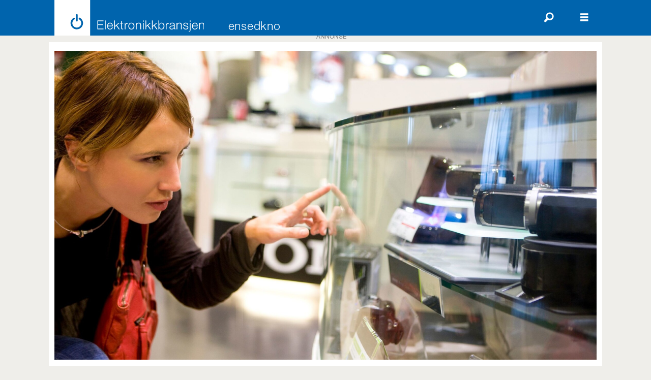

--- FILE ---
content_type: text/html; charset=UTF-8
request_url: https://www.elektronikkbransjen.no/4sound-black-friday-black-week/black-friday-rekord-for-bransjen/210609
body_size: 28249
content:
<!DOCTYPE html>
<html lang="nb-NO" dir="ltr" class="resp_fonts">

    <head>
                
                <script type="module">
                    import { ClientAPI } from '/view-resources/baseview/public/common/ClientAPI/index.js?v=1769007595-L4';
                    window.labClientAPI = new ClientAPI({
                        pageData: {
                            url: 'https://www.elektronikkbransjen.no/4sound-black-friday-black-week/black-friday-rekord-for-bransjen/210609',
                            pageType: 'article',
                            pageId: '210609',
                            section: 'handel',
                            title: 'BLACK FRIDAY-REKORD FOR BRANSJEN',
                            seotitle: 'BLACK FRIDAY-REKORD FOR BRANSJEN',
                            sometitle: 'BLACK FRIDAY-REKORD FOR BRANSJEN',
                            description: 'Korona-tiden har ikke lagt en demper på folks lyst på en god Black Friday-deal, men mye av handelen flyttet seg til nett.',
                            seodescription: 'Korona-tiden har ikke lagt en demper på folks lyst på en god Black Friday-deal, men mye av handelen flyttet seg til nett.',
                            somedescription: 'Korona-tiden har ikke lagt en demper på folks lyst på en god Black Friday-deal, men mye av handelen flyttet seg til nett.',
                            device: 'desktop',
                            cmsVersion: '4.2.15',
                            contentLanguage: 'nb-NO',
                            published: '2020-12-04T07:00:00.000Z',
                            tags: ["skousen", "soundgarden", "power", "4sound", "black friday", "black week", "elkjøp", "elon", "evenstad", "gitarhuset", "handel", "komplett"],
                            bylines: ["Marte Ottemo"],
                            site: {
                                domain: 'https://www.elektronikkbransjen.no',
                                id: '2',
                                alias: 'elektronikkbransjen'
                            }
                            // Todo: Add paywall info ...
                        },
                        debug: false
                    });
                </script>

                <title>BLACK FRIDAY-REKORD FOR BRANSJEN</title>
                <meta name="title" content="BLACK FRIDAY-REKORD FOR BRANSJEN">
                <meta name="description" content="Korona-tiden har ikke lagt en demper på folks lyst på en god Black Friday-deal, men mye av handelen flyttet seg til nett.">
                <meta http-equiv="Content-Type" content="text/html; charset=utf-8">
                <link rel="canonical" href="https://www.elektronikkbransjen.no/4sound-black-friday-black-week/black-friday-rekord-for-bransjen/210609">
                <meta name="viewport" content="width=device-width, initial-scale=1">
                
                <meta property="og:type" content="article">
                <meta property="og:title" content="BLACK FRIDAY-REKORD FOR BRANSJEN">
                <meta property="og:description" content="Korona-tiden har ikke lagt en demper på folks lyst på en god Black Friday-deal, men mye av handelen flyttet seg til nett.">
                <meta property="article:published_time" content="2020-12-04T07:00:00.000Z">
                <meta property="article:modified_time" content="2022-01-19T09:51:13.000Z">
                <meta property="article:author" content="Marte Ottemo">
                <meta property="article:tag" content="skousen">
                <meta property="article:tag" content="soundgarden">
                <meta property="article:tag" content="power">
                <meta property="article:tag" content="4sound">
                <meta property="article:tag" content="black friday">
                <meta property="article:tag" content="black week">
                <meta property="article:tag" content="elkjøp">
                <meta property="article:tag" content="elon">
                <meta property="article:tag" content="evenstad">
                <meta property="article:tag" content="gitarhuset">
                <meta property="article:tag" content="handel">
                <meta property="article:tag" content="komplett">
                <meta property="og:image" content="https://image.elektronikkbransjen.no/210622.jpg?imageId=210622&x=0.24271844660194&y=19.565217391304&cropw=100.2427184466&croph=51.086956521739&panox=0.24271844660194&panoy=19.565217391304&panow=100.2427184466&panoh=51.086956521739&width=1200&height=683">
                <meta property="og:image:width" content="1200">
                <meta property="og:image:height" content="684">
                <meta name="twitter:card" content="summary_large_image">
                
                <meta name="twitter:title" content="BLACK FRIDAY-REKORD FOR BRANSJEN">
                <meta name="twitter:description" content="Korona-tiden har ikke lagt en demper på folks lyst på en god Black Friday-deal, men mye av handelen flyttet seg til nett.">
                <meta name="twitter:image" content="https://image.elektronikkbransjen.no/210622.jpg?imageId=210622&x=0.24271844660194&y=19.565217391304&cropw=100.2427184466&croph=51.086956521739&panox=0.24271844660194&panoy=19.565217391304&panow=100.2427184466&panoh=51.086956521739&width=1200&height=683">
                <link rel="alternate" type="application/json+oembed" href="https://www.elektronikkbransjen.no/4sound-black-friday-black-week/black-friday-rekord-for-bransjen/210609?lab_viewport=oembed">

                
                
                <style >.ad-label {
width: 100%;
text-align: center;
}</style>
                
                <meta property="og:url" content="https://www.elektronikkbransjen.no/4sound-black-friday-black-week/black-friday-rekord-for-bransjen/210609">
                        <link type="image/svg+xml" rel="icon" href="/view-resources/dachser2/public/elektronikkbransjen/favicon.svg">
                        <link type="image/png" rel="icon" sizes="32x32" href="/view-resources/dachser2/public/elektronikkbransjen/favicon-32x32.png">
                        <link type="image/png" rel="icon" sizes="96x96" href="/view-resources/dachser2/public/elektronikkbransjen/favicon-96x96.png">
                        <link type="image/png" rel="apple-touch-icon" sizes="120x120" href="/view-resources/dachser2/public/elektronikkbransjen/favicon-120x120.png">
                        <link type="image/png" rel="apple-touch-icon" sizes="180x180" href="/view-resources/dachser2/public/elektronikkbransjen/favicon-180x180.png">
                    
                <link rel="stylesheet" href="/view-resources/view/css/grid.css?v=1769007595-L4">
                <link rel="stylesheet" href="/view-resources/view/css/main.css?v=1769007595-L4">
                <link rel="stylesheet" href="/view-resources/view/css/colors.css?v=1769007595-L4">
                <link rel="stylesheet" href="/view-resources/view/css/print.css?v=1769007595-L4" media="print">
                <link rel="stylesheet" href="/view-resources/view/css/foundation-icons/foundation-icons.css?v=1769007595-L4">
                <link rel="stylesheet" href="/view-resources/view/css/site/elektronikkbransjen.css?v=1769007595-L4">
                <style data-key="custom_properties">
                    :root{--primary: rgba(0,98,167,1);--secondary: rgba(238,235,229,1);--tertiary: rgba(163,165,165,1);--quaternary: rgba(242,130,3,1);--quinary: rgba(51,173,75,1);--senary: rgba(228,37,24,1);--white: rgba(255,255,255,1);--black: rgba(0,0,0,1);--septenary: rgba(155,109,44,1);--bg-primary: rgba(0,98,167,1);--bg-primary-light: rgba(177,205,222,1);--bg-primary-dark: rgba(207,217,219,1);--bg-tertiary: rgba(163,165,165,1);--bg-quaternary: rgba(238,140,0,1);--bg-quinary: rgba(23,163,69,1);--bg-white: rgba(255,255,255,1);--bg-black: rgba(0,0,0,1);--bg-secondary: rgba(238,235,229,1);--bg-secondary-light: rgba(194,186,176,1);--bg-secondary-dark: rgba(180,171,161,1);--bg-tertiary-light: rgba(135,0,78,1);--bg-tertiary-dark: rgba(228,37,24,1);--bg-quaternary-light: rgba(255,211,0,1);--bg-quaternary-dark: rgba(205,205,0,1);--bg-quinary-light: rgba(0,146,167,1);--bg-quinary-dark: rgba(155,109,44,1);--bg-senary: rgba(208, 200, 200, 1);}
                </style>
                <style data-key="background_colors">
                    .bg-primary {background-color: rgba(0,98,167,1);color: #fff;}.bg-primary-light {background-color: rgba(177,205,222,1);}.bg-primary-dark {background-color: rgba(207,217,219,1);}.bg-tertiary {background-color: rgba(163,165,165,1);}.bg-quaternary {background-color: rgba(238,140,0,1);}.bg-quinary {background-color: rgba(23,163,69,1);color: #fff;}.bg-white {background-color: rgba(255,255,255,1);}.bg-black {background-color: rgba(0,0,0,1);color: #fff;}.bg-secondary {background-color: rgba(238,235,229,1);}.bg-secondary-light {background-color: rgba(194,186,176,1);}.bg-secondary-dark {background-color: rgba(180,171,161,1);}.bg-tertiary-light {background-color: rgba(135,0,78,1);color: #fff;}.bg-tertiary-dark {background-color: rgba(228,37,24,1);color: #fff;}.bg-quaternary-light {background-color: rgba(255,211,0,1);}.bg-quaternary-dark {background-color: rgba(205,205,0,1);}.bg-quinary-light {background-color: rgba(0,146,167,1);color: #fff;}.bg-quinary-dark {background-color: rgba(155,109,44,1);color: #fff;}.bg-senary {background-color: rgba(208, 200, 200, 1);}@media (max-width: 1023px) { .color_mobile_bg-primary {background-color: rgba(0,98,167,1);color: #fff;}}@media (max-width: 1023px) { .color_mobile_bg-primary-light {background-color: rgba(177,205,222,1);}}@media (max-width: 1023px) { .color_mobile_bg-primary-dark {background-color: rgba(207,217,219,1);}}@media (max-width: 1023px) { .color_mobile_bg-tertiary {background-color: rgba(163,165,165,1);}}@media (max-width: 1023px) { .color_mobile_bg-quaternary {background-color: rgba(238,140,0,1);}}@media (max-width: 1023px) { .color_mobile_bg-quinary {background-color: rgba(23,163,69,1);color: #fff;}}@media (max-width: 1023px) { .color_mobile_bg-white {background-color: rgba(255,255,255,1);}}@media (max-width: 1023px) { .color_mobile_bg-black {background-color: rgba(0,0,0,1);color: #fff;}}@media (max-width: 1023px) { .color_mobile_bg-secondary {background-color: rgba(238,235,229,1);}}@media (max-width: 1023px) { .color_mobile_bg-secondary-light {background-color: rgba(194,186,176,1);}}@media (max-width: 1023px) { .color_mobile_bg-secondary-dark {background-color: rgba(180,171,161,1);}}@media (max-width: 1023px) { .color_mobile_bg-tertiary-light {background-color: rgba(135,0,78,1);color: #fff;}}@media (max-width: 1023px) { .color_mobile_bg-tertiary-dark {background-color: rgba(228,37,24,1);color: #fff;}}@media (max-width: 1023px) { .color_mobile_bg-quaternary-light {background-color: rgba(255,211,0,1);}}@media (max-width: 1023px) { .color_mobile_bg-quaternary-dark {background-color: rgba(205,205,0,1);}}@media (max-width: 1023px) { .color_mobile_bg-quinary-light {background-color: rgba(0,146,167,1);color: #fff;}}@media (max-width: 1023px) { .color_mobile_bg-quinary-dark {background-color: rgba(155,109,44,1);color: #fff;}}@media (max-width: 1023px) { .color_mobile_bg-senary {background-color: rgba(208, 200, 200, 1);}}
                </style>
                <style data-key="background_colors_opacity">
                    .bg-primary.op-bg_20 {background-color: rgba(0, 98, 167, 0.2);color: #fff;}.bg-primary.op-bg_40 {background-color: rgba(0, 98, 167, 0.4);color: #fff;}.bg-primary.op-bg_60 {background-color: rgba(0, 98, 167, 0.6);color: #fff;}.bg-primary.op-bg_80 {background-color: rgba(0, 98, 167, 0.8);color: #fff;}.bg-primary-light.op-bg_20 {background-color: rgba(177, 205, 222, 0.2);}.bg-primary-light.op-bg_40 {background-color: rgba(177, 205, 222, 0.4);}.bg-primary-light.op-bg_60 {background-color: rgba(177, 205, 222, 0.6);}.bg-primary-light.op-bg_80 {background-color: rgba(177, 205, 222, 0.8);}.bg-primary-dark.op-bg_20 {background-color: rgba(207, 217, 219, 0.2);}.bg-primary-dark.op-bg_40 {background-color: rgba(207, 217, 219, 0.4);}.bg-primary-dark.op-bg_60 {background-color: rgba(207, 217, 219, 0.6);}.bg-primary-dark.op-bg_80 {background-color: rgba(207, 217, 219, 0.8);}.bg-tertiary.op-bg_20 {background-color: rgba(163, 165, 165, 0.2);}.bg-tertiary.op-bg_40 {background-color: rgba(163, 165, 165, 0.4);}.bg-tertiary.op-bg_60 {background-color: rgba(163, 165, 165, 0.6);}.bg-tertiary.op-bg_80 {background-color: rgba(163, 165, 165, 0.8);}.bg-quaternary.op-bg_20 {background-color: rgba(238, 140, 0, 0.2);}.bg-quaternary.op-bg_40 {background-color: rgba(238, 140, 0, 0.4);}.bg-quaternary.op-bg_60 {background-color: rgba(238, 140, 0, 0.6);}.bg-quaternary.op-bg_80 {background-color: rgba(238, 140, 0, 0.8);}.bg-quinary.op-bg_20 {background-color: rgba(23, 163, 69, 0.2);color: #fff;}.bg-quinary.op-bg_40 {background-color: rgba(23, 163, 69, 0.4);color: #fff;}.bg-quinary.op-bg_60 {background-color: rgba(23, 163, 69, 0.6);color: #fff;}.bg-quinary.op-bg_80 {background-color: rgba(23, 163, 69, 0.8);color: #fff;}.bg-white.op-bg_20 {background-color: rgba(255, 255, 255, 0.2);}.bg-white.op-bg_40 {background-color: rgba(255, 255, 255, 0.4);}.bg-white.op-bg_60 {background-color: rgba(255, 255, 255, 0.6);}.bg-white.op-bg_80 {background-color: rgba(255, 255, 255, 0.8);}.bg-black.op-bg_20 {background-color: rgba(0, 0, 0, 0.2);color: #fff;}.bg-black.op-bg_40 {background-color: rgba(0, 0, 0, 0.4);color: #fff;}.bg-black.op-bg_60 {background-color: rgba(0, 0, 0, 0.6);color: #fff;}.bg-black.op-bg_80 {background-color: rgba(0, 0, 0, 0.8);color: #fff;}.bg-secondary.op-bg_20 {background-color: rgba(238, 235, 229, 0.2);}.bg-secondary.op-bg_40 {background-color: rgba(238, 235, 229, 0.4);}.bg-secondary.op-bg_60 {background-color: rgba(238, 235, 229, 0.6);}.bg-secondary.op-bg_80 {background-color: rgba(238, 235, 229, 0.8);}.bg-secondary-light.op-bg_20 {background-color: rgba(194, 186, 176, 0.2);}.bg-secondary-light.op-bg_40 {background-color: rgba(194, 186, 176, 0.4);}.bg-secondary-light.op-bg_60 {background-color: rgba(194, 186, 176, 0.6);}.bg-secondary-light.op-bg_80 {background-color: rgba(194, 186, 176, 0.8);}.bg-secondary-dark.op-bg_20 {background-color: rgba(180, 171, 161, 0.2);}.bg-secondary-dark.op-bg_40 {background-color: rgba(180, 171, 161, 0.4);}.bg-secondary-dark.op-bg_60 {background-color: rgba(180, 171, 161, 0.6);}.bg-secondary-dark.op-bg_80 {background-color: rgba(180, 171, 161, 0.8);}.bg-tertiary-light.op-bg_20 {background-color: rgba(135, 0, 78, 0.2);color: #fff;}.bg-tertiary-light.op-bg_40 {background-color: rgba(135, 0, 78, 0.4);color: #fff;}.bg-tertiary-light.op-bg_60 {background-color: rgba(135, 0, 78, 0.6);color: #fff;}.bg-tertiary-light.op-bg_80 {background-color: rgba(135, 0, 78, 0.8);color: #fff;}.bg-tertiary-dark.op-bg_20 {background-color: rgba(228, 37, 24, 0.2);color: #fff;}.bg-tertiary-dark.op-bg_40 {background-color: rgba(228, 37, 24, 0.4);color: #fff;}.bg-tertiary-dark.op-bg_60 {background-color: rgba(228, 37, 24, 0.6);color: #fff;}.bg-tertiary-dark.op-bg_80 {background-color: rgba(228, 37, 24, 0.8);color: #fff;}.bg-quaternary-light.op-bg_20 {background-color: rgba(255, 211, 0, 0.2);}.bg-quaternary-light.op-bg_40 {background-color: rgba(255, 211, 0, 0.4);}.bg-quaternary-light.op-bg_60 {background-color: rgba(255, 211, 0, 0.6);}.bg-quaternary-light.op-bg_80 {background-color: rgba(255, 211, 0, 0.8);}.bg-quaternary-dark.op-bg_20 {background-color: rgba(205, 205, 0, 0.2);}.bg-quaternary-dark.op-bg_40 {background-color: rgba(205, 205, 0, 0.4);}.bg-quaternary-dark.op-bg_60 {background-color: rgba(205, 205, 0, 0.6);}.bg-quaternary-dark.op-bg_80 {background-color: rgba(205, 205, 0, 0.8);}.bg-quinary-light.op-bg_20 {background-color: rgba(0, 146, 167, 0.2);color: #fff;}.bg-quinary-light.op-bg_40 {background-color: rgba(0, 146, 167, 0.4);color: #fff;}.bg-quinary-light.op-bg_60 {background-color: rgba(0, 146, 167, 0.6);color: #fff;}.bg-quinary-light.op-bg_80 {background-color: rgba(0, 146, 167, 0.8);color: #fff;}.bg-quinary-dark.op-bg_20 {background-color: rgba(155, 109, 44, 0.2);color: #fff;}.bg-quinary-dark.op-bg_40 {background-color: rgba(155, 109, 44, 0.4);color: #fff;}.bg-quinary-dark.op-bg_60 {background-color: rgba(155, 109, 44, 0.6);color: #fff;}.bg-quinary-dark.op-bg_80 {background-color: rgba(155, 109, 44, 0.8);color: #fff;}.bg-senary.op-bg_20 {background-color: rgba(208, 200, 200, 0.2);}.bg-senary.op-bg_40 {background-color: rgba(208, 200, 200, 0.4);}.bg-senary.op-bg_60 {background-color: rgba(208, 200, 200, 0.6);}.bg-senary.op-bg_80 {background-color: rgba(208, 200, 200, 0.8);}@media (max-width: 1023px) { .color_mobile_bg-primary.op-bg_20 {background-color: rgba(0, 98, 167, 0.2);color: #fff;}}@media (max-width: 1023px) { .color_mobile_bg-primary.op-bg_40 {background-color: rgba(0, 98, 167, 0.4);color: #fff;}}@media (max-width: 1023px) { .color_mobile_bg-primary.op-bg_60 {background-color: rgba(0, 98, 167, 0.6);color: #fff;}}@media (max-width: 1023px) { .color_mobile_bg-primary.op-bg_80 {background-color: rgba(0, 98, 167, 0.8);color: #fff;}}@media (max-width: 1023px) { .color_mobile_bg-primary-light.op-bg_20 {background-color: rgba(177, 205, 222, 0.2);}}@media (max-width: 1023px) { .color_mobile_bg-primary-light.op-bg_40 {background-color: rgba(177, 205, 222, 0.4);}}@media (max-width: 1023px) { .color_mobile_bg-primary-light.op-bg_60 {background-color: rgba(177, 205, 222, 0.6);}}@media (max-width: 1023px) { .color_mobile_bg-primary-light.op-bg_80 {background-color: rgba(177, 205, 222, 0.8);}}@media (max-width: 1023px) { .color_mobile_bg-primary-dark.op-bg_20 {background-color: rgba(207, 217, 219, 0.2);}}@media (max-width: 1023px) { .color_mobile_bg-primary-dark.op-bg_40 {background-color: rgba(207, 217, 219, 0.4);}}@media (max-width: 1023px) { .color_mobile_bg-primary-dark.op-bg_60 {background-color: rgba(207, 217, 219, 0.6);}}@media (max-width: 1023px) { .color_mobile_bg-primary-dark.op-bg_80 {background-color: rgba(207, 217, 219, 0.8);}}@media (max-width: 1023px) { .color_mobile_bg-tertiary.op-bg_20 {background-color: rgba(163, 165, 165, 0.2);}}@media (max-width: 1023px) { .color_mobile_bg-tertiary.op-bg_40 {background-color: rgba(163, 165, 165, 0.4);}}@media (max-width: 1023px) { .color_mobile_bg-tertiary.op-bg_60 {background-color: rgba(163, 165, 165, 0.6);}}@media (max-width: 1023px) { .color_mobile_bg-tertiary.op-bg_80 {background-color: rgba(163, 165, 165, 0.8);}}@media (max-width: 1023px) { .color_mobile_bg-quaternary.op-bg_20 {background-color: rgba(238, 140, 0, 0.2);}}@media (max-width: 1023px) { .color_mobile_bg-quaternary.op-bg_40 {background-color: rgba(238, 140, 0, 0.4);}}@media (max-width: 1023px) { .color_mobile_bg-quaternary.op-bg_60 {background-color: rgba(238, 140, 0, 0.6);}}@media (max-width: 1023px) { .color_mobile_bg-quaternary.op-bg_80 {background-color: rgba(238, 140, 0, 0.8);}}@media (max-width: 1023px) { .color_mobile_bg-quinary.op-bg_20 {background-color: rgba(23, 163, 69, 0.2);color: #fff;}}@media (max-width: 1023px) { .color_mobile_bg-quinary.op-bg_40 {background-color: rgba(23, 163, 69, 0.4);color: #fff;}}@media (max-width: 1023px) { .color_mobile_bg-quinary.op-bg_60 {background-color: rgba(23, 163, 69, 0.6);color: #fff;}}@media (max-width: 1023px) { .color_mobile_bg-quinary.op-bg_80 {background-color: rgba(23, 163, 69, 0.8);color: #fff;}}@media (max-width: 1023px) { .color_mobile_bg-white.op-bg_20 {background-color: rgba(255, 255, 255, 0.2);}}@media (max-width: 1023px) { .color_mobile_bg-white.op-bg_40 {background-color: rgba(255, 255, 255, 0.4);}}@media (max-width: 1023px) { .color_mobile_bg-white.op-bg_60 {background-color: rgba(255, 255, 255, 0.6);}}@media (max-width: 1023px) { .color_mobile_bg-white.op-bg_80 {background-color: rgba(255, 255, 255, 0.8);}}@media (max-width: 1023px) { .color_mobile_bg-black.op-bg_20 {background-color: rgba(0, 0, 0, 0.2);color: #fff;}}@media (max-width: 1023px) { .color_mobile_bg-black.op-bg_40 {background-color: rgba(0, 0, 0, 0.4);color: #fff;}}@media (max-width: 1023px) { .color_mobile_bg-black.op-bg_60 {background-color: rgba(0, 0, 0, 0.6);color: #fff;}}@media (max-width: 1023px) { .color_mobile_bg-black.op-bg_80 {background-color: rgba(0, 0, 0, 0.8);color: #fff;}}@media (max-width: 1023px) { .color_mobile_bg-secondary.op-bg_20 {background-color: rgba(238, 235, 229, 0.2);}}@media (max-width: 1023px) { .color_mobile_bg-secondary.op-bg_40 {background-color: rgba(238, 235, 229, 0.4);}}@media (max-width: 1023px) { .color_mobile_bg-secondary.op-bg_60 {background-color: rgba(238, 235, 229, 0.6);}}@media (max-width: 1023px) { .color_mobile_bg-secondary.op-bg_80 {background-color: rgba(238, 235, 229, 0.8);}}@media (max-width: 1023px) { .color_mobile_bg-secondary-light.op-bg_20 {background-color: rgba(194, 186, 176, 0.2);}}@media (max-width: 1023px) { .color_mobile_bg-secondary-light.op-bg_40 {background-color: rgba(194, 186, 176, 0.4);}}@media (max-width: 1023px) { .color_mobile_bg-secondary-light.op-bg_60 {background-color: rgba(194, 186, 176, 0.6);}}@media (max-width: 1023px) { .color_mobile_bg-secondary-light.op-bg_80 {background-color: rgba(194, 186, 176, 0.8);}}@media (max-width: 1023px) { .color_mobile_bg-secondary-dark.op-bg_20 {background-color: rgba(180, 171, 161, 0.2);}}@media (max-width: 1023px) { .color_mobile_bg-secondary-dark.op-bg_40 {background-color: rgba(180, 171, 161, 0.4);}}@media (max-width: 1023px) { .color_mobile_bg-secondary-dark.op-bg_60 {background-color: rgba(180, 171, 161, 0.6);}}@media (max-width: 1023px) { .color_mobile_bg-secondary-dark.op-bg_80 {background-color: rgba(180, 171, 161, 0.8);}}@media (max-width: 1023px) { .color_mobile_bg-tertiary-light.op-bg_20 {background-color: rgba(135, 0, 78, 0.2);color: #fff;}}@media (max-width: 1023px) { .color_mobile_bg-tertiary-light.op-bg_40 {background-color: rgba(135, 0, 78, 0.4);color: #fff;}}@media (max-width: 1023px) { .color_mobile_bg-tertiary-light.op-bg_60 {background-color: rgba(135, 0, 78, 0.6);color: #fff;}}@media (max-width: 1023px) { .color_mobile_bg-tertiary-light.op-bg_80 {background-color: rgba(135, 0, 78, 0.8);color: #fff;}}@media (max-width: 1023px) { .color_mobile_bg-tertiary-dark.op-bg_20 {background-color: rgba(228, 37, 24, 0.2);color: #fff;}}@media (max-width: 1023px) { .color_mobile_bg-tertiary-dark.op-bg_40 {background-color: rgba(228, 37, 24, 0.4);color: #fff;}}@media (max-width: 1023px) { .color_mobile_bg-tertiary-dark.op-bg_60 {background-color: rgba(228, 37, 24, 0.6);color: #fff;}}@media (max-width: 1023px) { .color_mobile_bg-tertiary-dark.op-bg_80 {background-color: rgba(228, 37, 24, 0.8);color: #fff;}}@media (max-width: 1023px) { .color_mobile_bg-quaternary-light.op-bg_20 {background-color: rgba(255, 211, 0, 0.2);}}@media (max-width: 1023px) { .color_mobile_bg-quaternary-light.op-bg_40 {background-color: rgba(255, 211, 0, 0.4);}}@media (max-width: 1023px) { .color_mobile_bg-quaternary-light.op-bg_60 {background-color: rgba(255, 211, 0, 0.6);}}@media (max-width: 1023px) { .color_mobile_bg-quaternary-light.op-bg_80 {background-color: rgba(255, 211, 0, 0.8);}}@media (max-width: 1023px) { .color_mobile_bg-quaternary-dark.op-bg_20 {background-color: rgba(205, 205, 0, 0.2);}}@media (max-width: 1023px) { .color_mobile_bg-quaternary-dark.op-bg_40 {background-color: rgba(205, 205, 0, 0.4);}}@media (max-width: 1023px) { .color_mobile_bg-quaternary-dark.op-bg_60 {background-color: rgba(205, 205, 0, 0.6);}}@media (max-width: 1023px) { .color_mobile_bg-quaternary-dark.op-bg_80 {background-color: rgba(205, 205, 0, 0.8);}}@media (max-width: 1023px) { .color_mobile_bg-quinary-light.op-bg_20 {background-color: rgba(0, 146, 167, 0.2);color: #fff;}}@media (max-width: 1023px) { .color_mobile_bg-quinary-light.op-bg_40 {background-color: rgba(0, 146, 167, 0.4);color: #fff;}}@media (max-width: 1023px) { .color_mobile_bg-quinary-light.op-bg_60 {background-color: rgba(0, 146, 167, 0.6);color: #fff;}}@media (max-width: 1023px) { .color_mobile_bg-quinary-light.op-bg_80 {background-color: rgba(0, 146, 167, 0.8);color: #fff;}}@media (max-width: 1023px) { .color_mobile_bg-quinary-dark.op-bg_20 {background-color: rgba(155, 109, 44, 0.2);color: #fff;}}@media (max-width: 1023px) { .color_mobile_bg-quinary-dark.op-bg_40 {background-color: rgba(155, 109, 44, 0.4);color: #fff;}}@media (max-width: 1023px) { .color_mobile_bg-quinary-dark.op-bg_60 {background-color: rgba(155, 109, 44, 0.6);color: #fff;}}@media (max-width: 1023px) { .color_mobile_bg-quinary-dark.op-bg_80 {background-color: rgba(155, 109, 44, 0.8);color: #fff;}}@media (max-width: 1023px) { .color_mobile_bg-senary.op-bg_20 {background-color: rgba(208, 200, 200, 0.2);}}@media (max-width: 1023px) { .color_mobile_bg-senary.op-bg_40 {background-color: rgba(208, 200, 200, 0.4);}}@media (max-width: 1023px) { .color_mobile_bg-senary.op-bg_60 {background-color: rgba(208, 200, 200, 0.6);}}@media (max-width: 1023px) { .color_mobile_bg-senary.op-bg_80 {background-color: rgba(208, 200, 200, 0.8);}}
                </style>
                <style data-key="border_colors">
                    .border-bg-primary{--border-color: var(--bg-primary);}.mobile_border-bg-primary{--mobile-border-color: var(--bg-primary);}.border-bg-primary-light{--border-color: var(--bg-primary-light);}.mobile_border-bg-primary-light{--mobile-border-color: var(--bg-primary-light);}.border-bg-primary-dark{--border-color: var(--bg-primary-dark);}.mobile_border-bg-primary-dark{--mobile-border-color: var(--bg-primary-dark);}.border-bg-tertiary{--border-color: var(--bg-tertiary);}.mobile_border-bg-tertiary{--mobile-border-color: var(--bg-tertiary);}.border-bg-quaternary{--border-color: var(--bg-quaternary);}.mobile_border-bg-quaternary{--mobile-border-color: var(--bg-quaternary);}.border-bg-quinary{--border-color: var(--bg-quinary);}.mobile_border-bg-quinary{--mobile-border-color: var(--bg-quinary);}.border-bg-white{--border-color: var(--bg-white);}.mobile_border-bg-white{--mobile-border-color: var(--bg-white);}.border-bg-black{--border-color: var(--bg-black);}.mobile_border-bg-black{--mobile-border-color: var(--bg-black);}.border-bg-secondary{--border-color: var(--bg-secondary);}.mobile_border-bg-secondary{--mobile-border-color: var(--bg-secondary);}.border-bg-secondary-light{--border-color: var(--bg-secondary-light);}.mobile_border-bg-secondary-light{--mobile-border-color: var(--bg-secondary-light);}.border-bg-secondary-dark{--border-color: var(--bg-secondary-dark);}.mobile_border-bg-secondary-dark{--mobile-border-color: var(--bg-secondary-dark);}.border-bg-tertiary-light{--border-color: var(--bg-tertiary-light);}.mobile_border-bg-tertiary-light{--mobile-border-color: var(--bg-tertiary-light);}.border-bg-tertiary-dark{--border-color: var(--bg-tertiary-dark);}.mobile_border-bg-tertiary-dark{--mobile-border-color: var(--bg-tertiary-dark);}.border-bg-quaternary-light{--border-color: var(--bg-quaternary-light);}.mobile_border-bg-quaternary-light{--mobile-border-color: var(--bg-quaternary-light);}.border-bg-quaternary-dark{--border-color: var(--bg-quaternary-dark);}.mobile_border-bg-quaternary-dark{--mobile-border-color: var(--bg-quaternary-dark);}.border-bg-quinary-light{--border-color: var(--bg-quinary-light);}.mobile_border-bg-quinary-light{--mobile-border-color: var(--bg-quinary-light);}.border-bg-quinary-dark{--border-color: var(--bg-quinary-dark);}.mobile_border-bg-quinary-dark{--mobile-border-color: var(--bg-quinary-dark);}.border-bg-senary{--border-color: var(--bg-senary);}.mobile_border-bg-senary{--mobile-border-color: var(--bg-senary);}
                </style>
                <style data-key="font_colors">
                    .primary {color: rgba(0,98,167,1) !important;}.secondary {color: rgba(238,235,229,1) !important;}.tertiary {color: rgba(163,165,165,1) !important;}.quaternary {color: rgba(242,130,3,1) !important;}.quinary {color: rgba(51,173,75,1) !important;}.senary {color: rgba(228,37,24,1) !important;}.white {color: rgba(255,255,255,1) !important;}.black {color: rgba(0,0,0,1) !important;}.septenary {color: rgba(155,109,44,1) !important;}@media (max-width: 1023px) { .color_mobile_primary {color: rgba(0,98,167,1) !important;}}@media (max-width: 1023px) { .color_mobile_secondary {color: rgba(238,235,229,1) !important;}}@media (max-width: 1023px) { .color_mobile_tertiary {color: rgba(163,165,165,1) !important;}}@media (max-width: 1023px) { .color_mobile_quaternary {color: rgba(242,130,3,1) !important;}}@media (max-width: 1023px) { .color_mobile_quinary {color: rgba(51,173,75,1) !important;}}@media (max-width: 1023px) { .color_mobile_senary {color: rgba(228,37,24,1) !important;}}@media (max-width: 1023px) { .color_mobile_white {color: rgba(255,255,255,1) !important;}}@media (max-width: 1023px) { .color_mobile_black {color: rgba(0,0,0,1) !important;}}@media (max-width: 1023px) { .color_mobile_septenary {color: rgba(155,109,44,1) !important;}}
                </style>
                <style data-key="image_gradient">
                    .image-gradient-bg-primary{--background-color: var(--bg-primary);}.color_mobile_image-gradient-bg-primary{--mobile-background-color: var(--bg-primary);}.image-gradient-bg-primary-light{--background-color: var(--bg-primary-light);}.color_mobile_image-gradient-bg-primary-light{--mobile-background-color: var(--bg-primary-light);}.image-gradient-bg-primary-dark{--background-color: var(--bg-primary-dark);}.color_mobile_image-gradient-bg-primary-dark{--mobile-background-color: var(--bg-primary-dark);}.image-gradient-bg-tertiary{--background-color: var(--bg-tertiary);}.color_mobile_image-gradient-bg-tertiary{--mobile-background-color: var(--bg-tertiary);}.image-gradient-bg-quaternary{--background-color: var(--bg-quaternary);}.color_mobile_image-gradient-bg-quaternary{--mobile-background-color: var(--bg-quaternary);}.image-gradient-bg-quinary{--background-color: var(--bg-quinary);}.color_mobile_image-gradient-bg-quinary{--mobile-background-color: var(--bg-quinary);}.image-gradient-bg-white{--background-color: var(--bg-white);}.color_mobile_image-gradient-bg-white{--mobile-background-color: var(--bg-white);}.image-gradient-bg-black{--background-color: var(--bg-black);}.color_mobile_image-gradient-bg-black{--mobile-background-color: var(--bg-black);}.image-gradient-bg-secondary{--background-color: var(--bg-secondary);}.color_mobile_image-gradient-bg-secondary{--mobile-background-color: var(--bg-secondary);}.image-gradient-bg-secondary-light{--background-color: var(--bg-secondary-light);}.color_mobile_image-gradient-bg-secondary-light{--mobile-background-color: var(--bg-secondary-light);}.image-gradient-bg-secondary-dark{--background-color: var(--bg-secondary-dark);}.color_mobile_image-gradient-bg-secondary-dark{--mobile-background-color: var(--bg-secondary-dark);}.image-gradient-bg-tertiary-light{--background-color: var(--bg-tertiary-light);}.color_mobile_image-gradient-bg-tertiary-light{--mobile-background-color: var(--bg-tertiary-light);}.image-gradient-bg-tertiary-dark{--background-color: var(--bg-tertiary-dark);}.color_mobile_image-gradient-bg-tertiary-dark{--mobile-background-color: var(--bg-tertiary-dark);}.image-gradient-bg-quaternary-light{--background-color: var(--bg-quaternary-light);}.color_mobile_image-gradient-bg-quaternary-light{--mobile-background-color: var(--bg-quaternary-light);}.image-gradient-bg-quaternary-dark{--background-color: var(--bg-quaternary-dark);}.color_mobile_image-gradient-bg-quaternary-dark{--mobile-background-color: var(--bg-quaternary-dark);}.image-gradient-bg-quinary-light{--background-color: var(--bg-quinary-light);}.color_mobile_image-gradient-bg-quinary-light{--mobile-background-color: var(--bg-quinary-light);}.image-gradient-bg-quinary-dark{--background-color: var(--bg-quinary-dark);}.color_mobile_image-gradient-bg-quinary-dark{--mobile-background-color: var(--bg-quinary-dark);}.image-gradient-bg-senary{--background-color: var(--bg-senary);}.color_mobile_image-gradient-bg-senary{--mobile-background-color: var(--bg-senary);}
                </style>
                <style data-key="custom_css_variables">
                :root {
                    --lab_page_width: 1088px;
                    --lab_columns_gutter: 11px;
                    --space-top: 90;
                    --space-top-adnuntiusAd: 120;
                }

                @media(max-width: 767px) {
                    :root {
                        --lab_columns_gutter: 10px;
                    }
                }

                @media(min-width: 767px) {
                    :root {
                    }
                }
                </style>
<script src="/view-resources/public/common/JWTCookie.js?v=1769007595-L4"></script>
<script src="/view-resources/public/common/Paywall.js?v=1769007595-L4"></script>
                <script>
                window.Dac = window.Dac || {};
                (function () {
                    if (navigator) {
                        window.Dac.clientData = {
                            language: navigator.language,
                            userAgent: navigator.userAgent,
                            innerWidth: window.innerWidth,
                            innerHeight: window.innerHeight,
                            deviceByMediaQuery: getDeviceByMediaQuery(),
                            labDevice: 'desktop', // Device from labrador
                            device: 'desktop', // Device from varnish
                            paywall: {
                                isAuthenticated: isPaywallAuthenticated(),
                                toggleAuthenticatedContent: toggleAuthenticatedContent,
                                requiredProducts: [],
                            },
                            page: {
                                id: '210609',
                                extId: ''
                            },
                            siteAlias: 'elektronikkbransjen',
                            debug: window.location.href.includes('debug=1')
                        };
                        function getDeviceByMediaQuery() {
                            if (window.matchMedia('(max-width: 767px)').matches) return 'mobile';
                            if (window.matchMedia('(max-width: 1023px)').matches) return 'tablet';
                            return 'desktop';
                        }

                        function isPaywallAuthenticated() {
                            if (window.Dac && window.Dac.JWTCookie) {
                                var JWTCookie = new Dac.JWTCookie({ debug: false });
                                return JWTCookie.isAuthenticated();
                            }
                            return false;
                        }

                        function toggleAuthenticatedContent(settings) {
                            if (!window.Dac || !window.Dac.Paywall) {
                                return;
                            }
                            var Paywall = new Dac.Paywall();
                            var updateDOM = Paywall.updateDOM;

                            if(settings && settings.displayUserName) {
                                var userName = Paywall.getUserName().then((userName) => {
                                    updateDOM(userName !== false, userName, settings.optionalGreetingText);
                                });
                            } else {
                                updateDOM(window.Dac.clientData.paywall.isAuthenticated);
                            }
                        }
                    }
                }());
                </script>

                    <script type="module" src="/view-resources/baseview/public/common/baseview/moduleHandlers.js?v=1769007595-L4" data-cookieconsent="ignore"></script>
<!-- Global site tag (gtag.js) - Google Analytics -->
<script async src="https://www.googletagmanager.com/gtag/js?id=UA-2849534-1"></script>
<script>
    window.dataLayer = window.dataLayer || [];
    function gtag(){dataLayer.push(arguments);}
    gtag('js', new Date());
    gtag('config', 'UA-2849534-1');
</script>
                        <script async src="https://securepubads.g.doubleclick.net/tag/js/gpt.js"></script>
                        <script>
                            window.googletag = window.googletag || {cmd: []};

                            googletag.cmd.push(function() {
                                var handleAsTablet = (Dac.clientData.device === 'tablet' || Dac.clientData.innerWidth < 1316);

                                if (!(handleAsTablet && '' === 'true')) {
                                    googletag
                                        .defineSlot('/265630970/toppbanner', [[980,150], [1065,150]], 'toppbanner')
                                        .addService(googletag.pubads());
                                }
                                if (!(handleAsTablet && '' === 'true')) {
                                    googletag
                                        .defineSlot('/265630970/superbanner', [[980,150], [980,300], [1065,150], [1065,300]], 'superbanner')
                                        .addService(googletag.pubads());
                                }
                                if (!(handleAsTablet && 'true' === 'true')) {
                                    googletag
                                        .defineSlot('/265630970/skyskraper', [[180,500], [300,600]], 'skyskraper')
                                        .addService(googletag.pubads());
                                }
                                if (!(handleAsTablet && 'true' === 'true')) {
                                    googletag
                                        .defineSlot('/265630970/skyskraper_venstre', [[180,500], [300,600]], 'skyskraper_venstre')
                                        .addService(googletag.pubads());
                                }
                                if (!(handleAsTablet && 'true' === 'true')) {
                                    googletag
                                        .defineSlot('/265630970/skyskraper_hoyre_2', [[180,500], [300,600]], 'skyskraper_hoyre_2')
                                        .addService(googletag.pubads());
                                }
                                if (!(handleAsTablet && 'true' === 'true')) {
                                    googletag
                                        .defineSlot('/265630970/skyskraper_venstre_2', [[180,500], [300,600]], 'skyskraper_venstre_2')
                                        .addService(googletag.pubads());
                                }
                                if (!(handleAsTablet && '' === 'true')) {
                                    googletag
                                        .defineSlot('/265630970/artikkelbanner', [[580,363], [580,400], [580,500]], 'artikkelbanner')
                                        .addService(googletag.pubads());
                                }
                                if (!(handleAsTablet && '' === 'true')) {
                                    googletag
                                        .defineSlot('/265630970/artikkelbanner_2', [[580,363], [580,400], [580,500]], 'artikkelbanner_2')
                                        .addService(googletag.pubads());
                                }
                                if (!(handleAsTablet && '' === 'true')) {
                                    googletag
                                        .defineSlot('/265630970/artikkelbanner_3', [[580,363], [580,400], [580,500]], 'artikkelbanner_3')
                                        .addService(googletag.pubads());
                                }

                                googletag.pubads().setTargeting("env", "prod");
                                googletag.pubads().setTargeting("site", "elektronikkbransjen");
                                googletag.pubads().setTargeting("section", "handel");
                                googletag.pubads().setTargeting("context", "article");
                                googletag.pubads().setTargeting("tags", "skousen,soundgarden,power,4sound,black friday,black week,elkjøp,elon,evenstad,gitarhuset,handel,komplett");

                                var useLadyLoading = true || false;
                                if (useLadyLoading) {
                                    googletag.pubads().enableLazyLoad({
                                        fetchMarginPercent: 30 || 150, // Fetch ad content when it is within 1.5 viewports of the visible area
                                        renderMarginPercent: 30 || 150,  // Render ads when they are within 1.5 viewports of the visible area
                                        mobileScaling: 2.0
                                    });
                                }
                                
                                googletag.pubads().enableSingleRequest();
                                googletag.pubads().collapseEmptyDivs();
                                googletag.enableServices();
                            });
                        </script>
                <style id="dachser-vieweditor-styles">
                    .articlescroller .articlescroller-header { font-family: "Museo Slab"; font-weight: 500; font-style: normal; font-size: 1.3125rem; }@media (max-width: 767px) { .resp_fonts .articlescroller .articlescroller-header {font-size: calc(0.262vw * 19); } }
                    .articlescroller ul li h3 { font-family: "Museo Slab"; font-weight: 900; font-style: normal; font-size: 1.3125rem; }@media (max-width: 767px) { .resp_fonts .articlescroller ul li h3 {font-size: calc(0.262vw * 19); } }
                    .articlesByTag.toplist h3 { font-family: "Museo Slab"; font-weight: 500; font-style: normal; font-size: 1.3125rem; }@media (max-width: 767px) { .resp_fonts .articlesByTag.toplist h3 {font-size: calc(0.262vw * 19); } }
                    .articlesByTag ul li a h4 { font-family: "Museo Slab"; font-weight: 900; font-style: normal; font-size: 1.3125rem; }@media (max-width: 767px) { .resp_fonts .articlesByTag ul li a h4 {font-size: calc(0.262vw * 19); } }
                    article .bodytext figure .caption { font-family: "Museo Slab"; font-weight: 300; font-style: normal; font-size: 0.9375rem; line-height: 1.3; }@media (max-width: 767px) { .resp_fonts article .bodytext figure .caption {font-size: calc(0.262vw * 13); line-height: 1.3; } }
                    article .articleHeader .caption { font-family: "Museo Slab"; font-weight: 300; font-style: normal; font-size: 0.9375rem; line-height: 1.3; }@media (max-width: 767px) { .resp_fonts article .articleHeader .caption {font-size: calc(0.262vw * 13); line-height: 1.3; } }
                    .lang-switcher ul li a { font-family: "Helvetica Neue"; font-weight: 200; font-style: normal; font-size: 1.4375rem; line-height: 1.0; text-transform: lowercase; letter-spacing: 0.03em; }@media (max-width: 767px) { .resp_fonts .lang-switcher ul li a {font-size: calc(0.262vw * 14); } }
                    .font-HelveticaNeue { font-family: "Helvetica Neue" !important; }
                    .font-HelveticaNeue.font-weight-light { font-weight: 200 !important; }
                    .font-HelveticaNeue.font-weight-normal { font-weight: 400 !important; }
                    .font-HelveticaNeue.font-weight-bold { font-weight: 600 !important; }
                    .font-HelveticaNeue.font-weight-black { font-weight: 800 !important; }
                    .font-HelveticaNeueCondensed { font-family: "Helvetica Neue Condensed" !important; }
                    .font-HelveticaNeueCondensed.font-weight-light { font-weight: 200 !important; }
                    .font-HelveticaNeueCondensed.font-weight-normal { font-weight: 400 !important; }
                    .font-HelveticaNeueCondensed.font-weight-bold { font-weight: 600 !important; }
                    .font-HelveticaNeueCondensed.font-weight-black { font-weight: 800 !important; }
                    .font-MuseoSlab { font-family: "Museo Slab" !important; }
                    .font-MuseoSlab.font-weight-light { font-weight: 300 !important; }
                    .font-MuseoSlab.font-weight-normal { font-weight: 500 !important; }
                    .font-MuseoSlab.font-weight-bold { font-weight: 700 !important; }
                    .font-MuseoSlab.font-weight-black { font-weight: 900 !important; }
                </style>
                <style id="css_variables"></style>
                <script>
                    window.dachserData = {
                        _data: {},
                        _instances: {},
                        get: function(key) {
                            return dachserData._data[key] || null;
                        },
                        set: function(key, value) {
                            dachserData._data[key] = value;
                        },
                        push: function(key, value) {
                            if (!dachserData._data[key]) {
                                dachserData._data[key] = [];
                            }
                            dachserData._data[key].push(value);
                        },
                        setInstance: function(key, identifier, instance) {
                            if (!dachserData._instances[key]) {
                                dachserData._instances[key] = {};
                            }
                            dachserData._instances[key][identifier] = instance;
                        },
                        getInstance: function(key, identifier) {
                            return dachserData._instances[key] ? dachserData._instances[key][identifier] || null : null;
                        },
                        reflow: () => {}
                    };
                </script>
                

                <script type="application/ld+json">
                [{"@context":"http://schema.org","@type":"WebSite","name":"elektronikkbransjen NO","url":"https://www.elektronikkbransjen.no"},{"@context":"https://schema.org","@type":"NewsArticle","headline":"BLACK FRIDAY-REKORD FOR BRANSJEN","description":"Korona-tiden har ikke lagt en demper på folks lyst på en god Black Friday-deal, men mye av handelen flyttet seg til nett.","mainEntityOfPage":{"@id":"https://www.elektronikkbransjen.no/4sound-black-friday-black-week/black-friday-rekord-for-bransjen/210609"},"availableLanguage":[{"@type":"Language","alternateName":"nb-NO"}],"image":["https://image.elektronikkbransjen.no/?imageId=210622&width=1200","https://image-labrador.elektronikkbransjen.no/?imageId=183766&width=111&width=1200","https://image-labrador.elektronikkbransjen.no/?imageId=204781&width=111&width=1200","https://image.elektronikkbransjen.no/?imageId=210616&width=1200","https://image-labrador.elektronikkbransjen.no/?imageId=190128&width=111&width=1200","https://image.elektronikkbransjen.no/?imageId=210619&width=1200","https://image-labrador.elektronikkbransjen.no/?imageId=203602&width=111&width=1200","https://image-labrador.elektronikkbransjen.no/?imageId=181613&width=111&width=1200","https://image-labrador.elektronikkbransjen.no/?imageId=201539&width=111&width=1200"],"keywords":"skousen, soundgarden, power, 4sound, black friday, black week, elkjøp, elon, evenstad, gitarhuset, handel, komplett","author":[{"@type":"Person","name":"Marte Ottemo","email":"mo@elektronikkbransjen.no"}],"publisher":{"@type":"Organization","name":"elektronikkbransjen NO","logo":{"@type":"ImageObject","url":"/view-resources/dachser2/public/elektronikkbransjen/logo.svg"}},"datePublished":"2020-12-04T07:00:00.000Z","dateModified":"2022-01-19T09:51:13.000Z"}]
                </script>                
                <script src="https://assets.mailmojo.no/sdk.js" data-token="tEn1XXqvZJ84U1p9vnMV3RSFuVyjdO" async></script>
                
                




        <meta property="article:section" content="handel">
<script>
var k5aMeta = { "paid": 0, "author": ["Marte Ottemo"], "tag": ["skousen", "soundgarden", "power", "4sound", "black friday", "black week", "elkjøp", "elon", "evenstad", "gitarhuset", "handel", "komplett"], "title": "BLACK FRIDAY-REKORD FOR BRANSJEN", "teasertitle": "BLACK FRIDAY-REKORD FOR BRANSJEN", "kicker": "", "url": "https://www.elektronikkbransjen.no/a/210609", "login": (Dac.clientData.paywall.isAuthenticated ? 1 : 0), "subscriber": (Dac.clientData.paywall.isAuthenticated ? 1 : 0), "subscriberId": (Dac.clientData.subscriberId ? `"${ Dac.clientData.subscriberId }"` : "") };
</script>
                <script src="//cl.k5a.io/6156b8c81b4d741e051f44c2.js" async></script>


        <style>
            :root {
                
                
            }
        </style>
        
        
    </head>

    <body class="l4 article site_elektronikkbransjen section_handel"
        
        
        >

        
        <script>
        document.addEventListener("DOMContentLoaded", (event) => {
            setScrollbarWidth();
            window.addEventListener('resize', setScrollbarWidth);
        });
        function setScrollbarWidth() {
            const root = document.querySelector(':root');
            const width = (window.innerWidth - document.body.offsetWidth < 21) ? window.innerWidth - document.body.offsetWidth : 15;
            root.style.setProperty('--lab-scrollbar-width', `${ width }px`);
        }
        </script>

        
        <a href="#main" class="skip-link">Jump to main content</a>

        <header class="pageElement pageHeader">
    <div class="section grid-fixed">
    <div class="row mainline">
<figure class="logo">
    <a href=" https://elektronikkbransjen.no/" aria-label="Gå til forside">
        <img src="/view-resources/dachser2/public/elektronikkbransjen/logo.svg"
            alt="Gå til forside. Logo, Elektronikkbransjen"
            
            >
    </a>
</figure>
<div class="lang-switcher">
    <ul>
        <li>
            <a class="lang-link" href="https:&#x2F;&#x2F;en.elektronikkbransjen.no&#x2F;" data-lang-code="en-GB">EN</a>
        </li>
        <li>
            <a class="lang-link" href="https:&#x2F;&#x2F;se.elektronikkbransjen.no&#x2F;" data-lang-code="sv-SE">SE</a>
        </li>
        <li>
            <a class="lang-link" href="https:&#x2F;&#x2F;dk.elektronikkbransjen.no&#x2F;" data-lang-code="da-DK">DK</a>
        </li>
        <li>
            <a class="lang-link" href="https:&#x2F;&#x2F;www.elektronikkbransjen.no&#x2F;" data-lang-code="nb-NO">NO</a>
        </li>
    </ul>
</div>

<script>
(function() {
    if (window.languageSwitcherScriptLoaded) return; // Check if the script has already been run
    window.languageSwitcherScriptLoaded = true;

    const hasTranslations = '';
    const hasTranslation = '';

    if (hasTranslations || hasTranslation) {
        const lab_canonical_id = '';
        const lab_canonical_extid = '';
        const currentId = '210609';
        const extId = '';
        const seolanguage = '';
        const siteDomain = '';
        const front_api_url = 'https://api.elektronikkbransjen.no';
        const customer_front_url = 'https://www.elektronikkbransjen.no';
        const buttons = [...document.querySelectorAll('.lang-link')];

        let url = '';
        const query = [];
        
        const canonical_id_or_current = lab_canonical_id ? lab_canonical_id : currentId;
        
        if (canonical_id_or_current) {
            query.push(`lab_canonical_id:${ canonical_id_or_current }`);
            query.push(`id:${ canonical_id_or_current }`);
        }
        if (lab_canonical_extid) {
            query.push(`lab_canonical_extid:${ lab_canonical_extid }`);
        }
        if (extId) {
            query.push(`extid:${ extId }`);
        }

        if (query.length) {
            let fieldMask = '&fields=id,extId,hasTranslations,hasTranslation,lab_canonical_*,seolanguage,lab_site_id,siteDomain,published_url';
            url = `/article?query=${ query.join(' OR ') }${ fieldMask }`;
        }
        if (url) {
            fetch(front_api_url + url).then((resp) => {
                return resp.json();
            }).then((data) => {
                if (data && data.result && data.result.length) {
                    data.result.forEach((article) => {
                        const langCode = article.seolanguage;
                        const publishedUrl = article.published_url;
                        const langLinks = document.querySelectorAll(`.lang-link[data-lang-code="${langCode}"]`);
                        if (langLinks && publishedUrl) {
                            langLinks.forEach((langLink) => {
                                langLink.href = publishedUrl;
                            });
                        }
                    });
                }
            }).catch((error) => {
                console.warn('error: ', error);
            });
        }
    }
})();
</script><div data-id="pageElements-6" class="search to-be-expanded dac-hidden-desktop-down">

        <button class="search-button search-expander" aria-label="Søk"  aria-expanded="false" aria-controls="search-input-6" >
                <i class="open fi-magnifying-glass"></i>
                <i class="close fi-x"></i>
        </button>

    <form class="search-container" action="/cse" method="get" role="search">
        <label for="search-input-6" class="visuallyhidden">Søk</label>
        <input type="text" id="search-input-6" name="q" placeholder="Søk...">
    </form>
</div>

        <script>
            // Do the check for the search button inside the if statement, so we don't set a global const if there are multiple search buttons
            if (document.querySelector('[data-id="pageElements-6"] .search-button')) {
                // Now we can set a const that is only available inside the if scope
                const searchButton = document.querySelector('[data-id="pageElements-6"] .search-button');
                searchButton.addEventListener('click', (event) => {
                    event.preventDefault();
                    event.stopPropagation();

                    // Toggle the expanded class on the search button and set the aria-expanded attribute.
                    searchButton.parentElement.classList.toggle('expanded');
                    searchButton.setAttribute('aria-expanded', searchButton.getAttribute('aria-expanded') === 'true' ? 'false' : 'true');
                    searchButton.setAttribute('aria-label', searchButton.getAttribute('aria-expanded') === 'true' ? 'Lukk søk' : 'Åpne søk');

                    // Set focus to the input. 
                    // This might be dodgy due to moving focus automatically, but we'll keep it in for now.
                    if (searchButton.getAttribute('aria-expanded') === 'true') {
                        document.getElementById('search-input-6').focus();
                    }
                }, false);
            }

            if (document.getElementById('bonusButton')) {
                document.getElementById('bonusButton').addEventListener('click', (event) => {
                    document.querySelector('[data-id="pageElements-6"] .search-container').submit();
                }, false);
            }

            /*
                There should probably be some sort of sorting of the elements, so that if the search button is to the right,
                the tab order should be the input before the button.
                This is a job for future me.
            */
        </script>
<div class="hamburger to-be-expanded" data-id="pageElements-7">
    <div class="positionRelative">
        <span class="hamburger-button hamburger-expander ">
            <button class="burger-btn" aria-label="Åpne meny" aria-expanded="false" aria-controls="hamburger-container" aria-haspopup="menu">
                    <i class="open fi-list"></i>
                    <i class="close fi-x"></i>
            </button>
        </span>
    </div>

        <div class="hamburger-container" id="hamburger-container">
            <div class="row">
                <div class="row">
    <div data-id="pageElements-9" class="search visible dac-hidden-desktop-up">

        <button class="search-button" aria-label="Søk" >
                <i class="open fi-magnifying-glass"></i>
                <i class="close fi-x"></i>
        </button>

    <form class="search-container" action="/cse" method="get" role="search">
        <label for="search-input-9" class="visuallyhidden">Søk</label>
        <input type="text" id="search-input-9" name="q" placeholder="Søk...">
    </form>
</div>

    <script>
        if (document.querySelector('[data-id="pageElements-9"] .search-button')) {
            document.querySelector('[data-id="pageElements-9"] .search-button').addEventListener('click', (event) => {
                document.querySelector('[data-id="pageElements-9"] .search-container').submit();
            }, false);
        }
    </script>
<nav class="navigation mainMenu">
	<ul class="menu-list">
			<li class="first-list-item has-children">
				<span tabindex="0">KATEGORIER</span>
				<ul class="children">
					<li class="">
						<a href="https://www.elektronikkbransjen.no/emne/foto_og_video" target="_self">Foto og video</a>
					</li>
					<li class="">
						<a href="https://www.elektronikkbransjen.no/emne/handel" target="_self">Handel</a>
					</li>
					<li class="">
						<a href="https://www.elektronikkbransjen.no/emne/hvitevarer" target="_self">Hvitevarer</a>
					</li>
					<li class="">
						<a href="https://www.elektronikkbransjen.no/emne/lyd_og_bilde" target="_self">Lyd og bilde</a>
					</li>
					<li class="">
						<a href="https://www.elektronikkbransjen.no/emne/mobile_produkter" target="_self">Mobile produkter</a>
					</li>
					<li class="">
						<a href="https://www.elektronikkbransjen.no/emne/musikkbransjen" target="_self">Musikkbransjen</a>
					</li>
					<li class="">
						<a href="https://www.elektronikkbransjen.no/emne/småelektrisk" target="_self">Småelektrisk</a>
					</li>
					<li class="">
						<a href="https://www.elektronikkbransjen.no/emne/spill_og_data" target="_self">Spill og data</a>
					</li>
					<li class="">
						<a href="https://www.elektronikkbransjen.no/emne/verksted" target="_self">Verksted</a>
					</li>
					<li class="">
						<a href="https://www.elektronikkbransjen.no/emne/produkt" target="_self">Produktnyheter</a>
					</li>
				</ul>
			</li>
			<li class="first-list-item has-children">
				<span tabindex="0">MEDLEM</span>
				<ul class="children">
					<li class="">
						<a href="https://www.elektronikkbransjen.no/medlem" target="_self">Bli medlem</a>
					</li>
					<li class="">
						<a href="https://www.elektronikkbransjen.no/bransjen-juridisk-medlem/medlemsfordeler/178785" target="_self">Medlemsfordeler</a>
					</li>
					<li class="">
						<a href="https://www.elektronikkbransjen.no/medlemsoversikt" target="_self">Medlemsoversikt</a>
					</li>
				</ul>
			</li>
			<li class="first-list-item has-children">
				<span tabindex="0">FAGBLADET</span>
				<ul class="children">
					<li class="">
						<a href="https://www.elektronikkbransjen.no/fagbladet" target="_self">Om fagbladet</a>
					</li>
					<li class="">
						<a href="https://www.elektronikkbransjen.no/annonsere" target="_self">Annonsere</a>
					</li>
					<li class="">
						<a href="https://www.elektronikkbransjen.no/historiskarkiv" target="_self">Søk fra 1937 til i dag</a>
					</li>
					<li class="">
						<a href="https://www.elektronikkbransjen.no/blad-fra-1937" target="_self">Alle blad fra 1937 til i dag</a>
					</li>
					<li class="">
						<a href="https://elektronikkbransjen.mailmojo.no/forms/subscribe/12246/" target="_blank">Påmelding norsk nyhetsbrev</a>
					</li>
				</ul>
			</li>
			<li class="first-list-item has-children">
				<span tabindex="0">OM OSS</span>
				<ul class="children">
					<li class="">
						<a href="https://www.elektronikkbransjen.no/artikler/stiftelsen-elektronikkbransjen/375824" target="_self">Om stiftelsen</a>
					</li>
					<li class="">
						<a href="https://www.elektronikkbransjen.no/administrasjon" target="_self">Administrasjon og styre</a>
					</li>
					<li class="">
						<a href="https://www.elektronikkbransjen.no/presse/" target="_self">Presse</a>
					</li>
					<li class="">
						<a href="https://www.elektronikkbransjen.no/nyhet/bransjetall-og-statistikk/178804" target="_self">Bransjetall og statistikk</a>
					</li>
					<li class="">
						<a href="https://www.elektronikkbransjen.no/bransjeregister" target="_self">Bransjeregister</a>
					</li>
				</ul>
			</li>
			<li class="first-list-item has-children">
				<span tabindex="0">ANSVAR OG BÆREKRAFT</span>
				<ul class="children">
					<li class="">
						<a href="https://www.elektronikkbransjen.no/artikler/juridisk/375818" target="_self">Juridisk</a>
					</li>
					<li class="">
						<a href="https://www.elektronikkbransjen.no/artikler/etikk-og-samfunn/375820" target="_self">Etikk, samfunn og miljø</a>
					</li>
					<li class="">
						<a href="https://www.elektronikkbransjen.no/politiske-prosesser/178769" target="_self">Politisk påvirkning</a>
					</li>
					<li class="">
						<a href="https://www.ombrukt.no/" target="_self">OmBrukt AS</a>
					</li>
				</ul>
			</li>
	</ul>
</nav>



	<script>
		(function () {
			const menuLinks = document.querySelectorAll(`nav.mainMenu ul li a`);
			for (let i = 0; i < menuLinks.length; i++) {
				const link = menuLinks[i].pathname;
				if (link === window.location.pathname) {
					menuLinks[i].parentElement.classList.add('lab-link-active');
				} else {
					menuLinks[i].parentElement.classList.remove('lab-link-active');
				}
			}
		})();
	</script>


</div>

            </div>
        </div>
</div>

<script>
    (function(){
        const burgerButton = document.querySelector('[data-id="pageElements-7"] .burger-btn');
        const dropdownCloseSection = document.querySelector('[data-id="pageElements-7"] .dropdown-close-section');

        function toggleDropdown() {
            // Toggle the expanded class and aria-expanded attribute
            document.querySelector('[data-id="pageElements-7"].hamburger.to-be-expanded').classList.toggle('expanded');
            burgerButton.setAttribute('aria-expanded', burgerButton.getAttribute('aria-expanded') === 'true' ? 'false' : 'true');
            burgerButton.setAttribute('aria-label', burgerButton.getAttribute('aria-expanded') === 'true' ? 'Lukk meny' : 'Åpne meny');

            // This doesn't seem to do anything? But there's styling dependent on it some places
            document.body.classList.toggle('hamburger-expanded');
        }

        // Called via the eventlistener - if the key is Escape, toggle the dropdown and remove the eventlistener
        function closeDropdown(e) {
            if(e.key === 'Escape') {
                toggleDropdown();
                // Set the focus back on the button when clicking escape, so the user can continue tabbing down
                // the page in a natural flow
                document.querySelector('[data-id="pageElements-7"] .burger-btn').focus();
                window.removeEventListener('keydown', closeDropdown);
            }
        }

        if(burgerButton) {
            burgerButton.addEventListener('click', function(e) {
                e.preventDefault();
                toggleDropdown();

                // If the menu gets expanded, add the eventlistener that will close it on pressing Escape
                // else, remove the eventlistener otherwise it will continue to listen for escape even if the menu is closed.
                if(document.querySelector('[data-id="pageElements-7"] .burger-btn').getAttribute('aria-expanded') === 'true') {
                    window.addEventListener('keydown', closeDropdown);
                } else {
                    window.removeEventListener('keydown', closeDropdown);
                }
            })
        }
        if (dropdownCloseSection) {
            dropdownCloseSection.addEventListener('click', function(e) {
                e.preventDefault();
                toggleDropdown();
            });
        }

        document.querySelectorAll('.hamburger .hamburger-expander, .hamburger .hamburger-container, .stop-propagation').forEach(function (element) {
            element.addEventListener('click', function (e) {
                e.stopPropagation();
            });
        });
    }());
</script>
</div>

</div>


    <script>
        (function () {
            if (!'IntersectionObserver' in window) { return;}

            var scrollEvents = scrollEvents || [];
            var event = {
                target: 'header.pageHeader',
                offset: '100px',
                classes: [],
                styles: []
            };
            event.styles.push({
                selector: 'header.pageHeader .mainline',
                style: 'height: 60px;'
            });
            scrollEvents.push(event);


            if (scrollEvents) {
                const domInterface = {
                    classList: {
                        remove: () => {},
                        add: () => {}
                    },
                    style: {
                        cssText: ''
                    }
                };
                scrollEvents.forEach(function(event) {
                    var callback = function (entries, observer) {
                        if (!entries[0]) { return; }
                        if (entries[0].isIntersecting) {
                            event.styles.forEach(function(item) {
                                (document.querySelector(item.selector) || domInterface).style.cssText = "";
                            });
                            event.classes.forEach(function(item) {
                                item.class.forEach(function(classname) {
                                    (document.querySelector(item.selector) || domInterface).classList.remove(classname);
                                });
                            });
                        } else {
                            event.styles.forEach(function(item) {
                                (document.querySelector(item.selector) || domInterface).style.cssText = item.style;
                            });
                            event.classes.forEach(function(item) {
                                item.class.forEach(function(classname) {
                                    (document.querySelector(item.selector) || domInterface).classList.add(classname);
                                });
                            });
                        }
                    };

                    var observer = new IntersectionObserver(callback, {
                        rootMargin: event.offset,
                        threshold: 1
                    });
                    var target = document.querySelector(event.target);
                    if (target) {
                        observer.observe(target);
                    }
                });
            }
        }());

        window.Dac.clientData.paywall.toggleAuthenticatedContent(); 
    </script>
</header>

        

        
                


        <section id="mainArticleSection" class="main article">
            <div data-element-guid="3a4235c9-3191-43b7-ec0b-c7039a7efa1c" class="placeholder placement-top">
<div data-element-guid="eef921ba-1271-4606-80bc-83e798b4fdf5" class="column google-ad small-12 large-12 small-abs-12 large-abs-12 display-label"  style="">

        <span class="ad-label">Annonse</span>
        <div class="adunit" id="toppbanner" style="min-height:150px;"></div>
        <script>
            googletag.cmd.push(function() {
                googletag.display('toppbanner');
            });
        </script>
</div>

</div>
            <main class="pageWidth">
                <article class=" "
                    
                >

                    <section class="main article k5a-article" id="main">

                            <div></div>
<script>
(function() {
    let windowUrl = window.location.href;
    windowUrl = windowUrl.substring(windowUrl.indexOf('?') + 1);
    let messageElement = document.querySelector('.shareableMessage');
    if (windowUrl && windowUrl.includes('code') && windowUrl.includes('expires')) {
        messageElement.style.display = 'block';
    } 
})();
</script>


                        <div data-element-guid="33c5baaf-55a6-4b2b-90a1-b9fcac22c1a5" class="articleHeader column hasCaption">

    




    <div class="media">
            
            <figure data-element-guid="aa390a63-9247-4260-9504-b8b56e094ad5" class="headerImage">
    <div class="img fullwidthTarget">
        <picture>
            <source srcset="https://image.elektronikkbransjen.no/210622.jpg?imageId=210622&width=2116&height=1208&format=jpg" 
                width="1058"
                height="604"
                media="(min-width: 768px)"
                type="image/jpeg">    
            <source srcset="https://image.elektronikkbransjen.no/210622.jpg?imageId=210622&width=960&height=548&format=jpg" 
                width="480"
                height="274"
                media="(max-width: 767px)"
                type="image/jpeg">    
            <img src="https://image.elektronikkbransjen.no/210622.jpg?imageId=210622&width=960&height=548&format=jpg"
                width="480"
                height="274"
                title="Mange benyttet Black Friday-uken til å handle ny elektronikk."
                alt="" 
                
                style=""    
                >
        </picture>        
        
    </div>
    
</figure>

            
            
            
            
            
            
            
            
            
            
            
        <div class="floatingText"></div>
    </div>


    <div class="caption " data-showmore="Vis mer">
        <figcaption itemprop="caption" class="">Mange benyttet Black Friday-uken til å handle ny elektronikk.</figcaption>
        <figcaption itemprop="author" class="" data-byline-prefix="">iStockPhoto.com</figcaption>
    </div>



    <h1 class="headline mainTitle t51 tm24 font-weight-black m-font-weight-black" style="">BLACK FRIDAY-REKORD FOR BRANSJEN</h1>
    <h2 class="subtitle " style="">Korona-tiden har ikke lagt en demper på folks lyst på en god Black Friday-deal, men mye av handelen flyttet seg til nett.</h2>



        <div data-element-guid="177891c6-2f66-4651-fea9-96ed5084994a" class="meta">
    

    <div class="bylines">
        <div data-element-guid="60d46bd3-14b4-4964-d292-3ea6a75739b6" class="byline column" itemscope itemtype="http://schema.org/Person">
    
    <div class="content">
            
        <address class="name">
                <a rel="author" itemprop="url" href="mailto:mo@elektronikkbransjen.no">
                <span class="lab-hidden-byline-name" itemprop="name">Marte Ottemo</span>
                    <span class="firstname ">Marte</span>
                    <span class="lastname ">Ottemo</span>
                </a>
        </address>
    </div>
</div>

        
    </div>
    
    <div class="dates">
    
        <span class="dateGroup datePublished">
            
            <time datetime="2020-12-04T07:00:00.000Z" title="Publisert 04.12.2020 - 08:00">04.12.2020 - 08:00</time>
        </span>
            <span class="dateGroup dateModified">
                <span class="dateLabel">Sist oppdatert</span>
                <time datetime="2022-01-19T09:51:13.000Z" title="Sist oppdatert 19.01.2022 - 10:51">19.01.2022 - 10:51</time>
            </span>
    </div>





</div>

</div>


                        

                        
                        


                        

                        <div data-element-guid="177891c6-2f66-4651-fea9-96ed5084994a" class="bodytext large-12 small-12 medium-12">
    
    

    <p class="MsoNormal">Fagbladet Elektronikkbransjen har tatt en avsjekk på hvordan Black Friday-salget har gått for Elkjøp, Power, Komplett, Elon, Skousen, Soundgarden, og de fleste av kjedene melder om kraftig vekst siden fjorårets kampanje.</p><p class="MsoNormal">Det kommer på toppen av en omsetningsvekst på 18 prosent for første halvår i 2020.</p><p class="MsoNormal">Alle kjedene sier de har hatt ekstra strenge rutiner rundt smittevern i år, og ikke overraskende ser alle en kraftig vekst i nettsalg og ulike løsninger rundt «klikk og hent».</p><div data-element-guid="57424f7b-04b0-469c-fffe-005d7b143308" class="column google-ad display-label widthFull"  style="">

        <span class="ad-label">Annonse</span>
        <div class="adunit" id="artikkelbanner" ></div>
        <script>
            googletag.cmd.push(function() {
                googletag.display('artikkelbanner');
            });
        </script>
</div>
<p class="MsoNormal">Det ser ut som nordmenn har shoppet i de alle fleste av bransjens produktgrupper, men kjedene peker på TV, mobiltelefon, hvitevarer, gaming og kjøkkenprodukter som populære kupp.<br><br></p><h2 class="MsoNormal"><strong>Elkjøp</strong></h2><p class="MsoNormal"><strong>Administrerende direktør for Elkjøp Norge, Fredrik Tønnesen, er svært fornøyd med årets sorte dager.</strong></p><p class="MsoNormal">– Resultatet ser veldig bra ut. Vi har planlagt i mange måneder for å få til dette på en trygg og god måte for både kunder og ansatte. Som forventet økte nettsalg og «klikk og hent» kraftig, hvor klikk og hent i butikk og på parkeringsplass hadde størst vekst med indeks 322 prosent mot samme periode i fjor, sier norgessjefen.</p><p class="MsoNormal">Nøyaktig hvor gode tallene ble, vil Tønnesen ikke ut med.</p><div data-element-guid="ba2e0603-be9e-4615-a2ab-bba4aaecd7f5" class="column google-ad display-label widthFull"  style="">

        <span class="ad-label">Annonse</span>
        <div class="adunit" id="artikkelbanner_2" ></div>
        <script>
            googletag.cmd.push(function() {
                googletag.display('artikkelbanner_2');
            });
        </script>
</div>
<p class="MsoNormal">– Vi er godt fornøyde med denne viktige perioden for oss, og ser at nordmenn ikke kan få nok av elektronikk. Vi kan ikke gå i detaljer på hvordan uken ble mot i fjor, men vi kan røpe at veksten er meget, meget sterk, sier han.</p><figure data-element-guid="4b46766c-f834-4764-e42e-f47829cfae8f" data-zoomable="1" class="column desktop-floatLeft mobile-floatLeft small-12 large-8 small-abs-12 large-abs-8">
    
    <div class="content " style="">

        <div class="img fullwidthTarget">
            <picture>
                <source srcset="https://image.elektronikkbransjen.no/183766.jpg?imageId=183766&x=0.00&y=0.00&cropw=100.00&croph=86.35&width=1408&height=812&format=jpg" 
                    width="704"
                    height="406"
                    media="(min-width: 768px)"
                    type="image/jpeg">    
                <source srcset="https://image.elektronikkbransjen.no/183766.jpg?imageId=183766&x=0.00&y=0.00&cropw=100.00&croph=86.35&width=956&height=552&format=jpg" 
                    width="478"
                    height="276"
                    media="(max-width: 767px)"
                    type="image/jpeg">    
                <img src="https://image.elektronikkbransjen.no/183766.jpg?imageId=183766&x=0.00&y=0.00&cropw=100.00&croph=86.35&width=956&height=552&format=jpg"
                    width="478"
                    height="276"
                    title="Administrerende direktør Fredrik Tønnesen i Elkjøp Norge. Foto: Elkjøp"
                    alt="" 
                    loading="lazy"
                    style=""    
                    >
            </picture>            
                    </div>
        <div class="caption " data-showmore="Vis mer">
            <figcaption itemprop="caption" class="">Administrerende direktør Fredrik Tønnesen i Elkjøp Norge. Foto: Elkjøp</figcaption>
            <figcaption itemprop="author" class="" data-byline-prefix=""></figcaption>
        </div>    </div>
</figure>
<p class="MsoNormal">– Hvordan har dere løst utfordringene rundt smittevern under årets handel?</p><p class="MsoNormal">– Allerede i mars fikk vi plass gode rutiner når det kom til smittevern i våre butikker. Klikk og hent på parkeringsplass, live shopping fra din egen stue, egne tider i butikk for folk i risikogruppen og mer. I tillegg har vi investert millioner i smittevern i våre butikker, i alt fra håndspritdispensere, pleksiglassløsninger i kassene, sperrebånd rundt salgsdisker, egne smittevernansvarlige i alle butikker samt vektere leid inn for uken rundt omkring i de norske butikkene. Stor klapp på skulderen til alle ansatte i Elkjøp, men også våre kunder som har fulgt reglene til punkt og prikke, sier Tønnesen.</p><p class="MsoNormal">– Hvilke produkter har vært mest populære?</p><p class="MsoNormal">– TV, mobiltelefoner, hvitevarer, kjøkken, småelektrisk, gaming, laptop. Vi ser egentlig en stor vekst hos omtrent alle produktgrupper, sier han.</p><p class="MsoNormal">– Hvordan har utviklingen de senere år vært for denne salgsperioden i forhold til julehandelen?</p><p class="MsoNormal">– Black Week har vokst seg større for hvert år, så det er klart den er en stor del av julehandelen. Vi har stor tro på at vi kommer til å se en fantastisk desember i Elkjøp, sett opp mot 2019. Nordmenn tilbringer mer tid hjemme, og da ser vi også en kraftig økning i alle spennende produkter vi tilbyr. Elektronikk har nok aldri vært så i vinden som nå! avslutter Elkjøp-sjefen.<br><br></p><div data-element-guid="b1a59e3c-a097-4ac1-fd66-75a1f29c19ae" class="column google-ad display-label widthFull"  style="">

        <span class="ad-label">Annonse</span>
        <div class="adunit" id="artikkelbanner_3" ></div>
        <script>
            googletag.cmd.push(function() {
                googletag.display('artikkelbanner_3');
            });
        </script>
</div>
<h2 class="MsoNormal"><strong>Komplett</strong></h2><p class="MsoNormal"><strong>Netthandelseksperten og kommunikasjonssjef Kristin Hovland melder om heftige dager under årets kampanjeperiode.</strong></p><p class="MsoNormal">– For å bruke en klisje, årets Black Week var rett og slett en ellevill opplevelse, og vi ser tydelig at handlemønsteret har endret seg. Før var det en klar salgstopp på selveste Black Friday,er mens handelen i år spredte seg mer jevnt ut over ukens dager, sier hun.</p><p class="MsoNormal">– Hvordan har dere løst utfordringene rundt smittevern under årets handel?</p><p class="MsoNormal">– Vi har siden mars, i samarbeid med våre partnere, lagt ned store ressurser for å ha høy beredskap og en strømlinjeformet smittevernsmetodikk. Vi har nøye fulgt opp myndighetens anbefalinger, sier Hovland.</p><figure data-element-guid="b58d2671-ef96-4635-bfc7-231159d52571" data-zoomable="1" class="column desktop-floatLeft mobile-floatLeft small-12 large-8 small-abs-12 large-abs-8">
    
    <div class="content " style="">

        <div class="img fullwidthTarget">
            <picture>
                <source srcset="https://image.elektronikkbransjen.no/204781.jpg?imageId=204781&x=0.00&y=0.00&cropw=98.74&croph=100.00&width=1410&height=804&format=jpg" 
                    width="705"
                    height="402"
                    media="(min-width: 768px)"
                    type="image/jpeg">    
                <source srcset="https://image.elektronikkbransjen.no/204781.jpg?imageId=204781&x=0.00&y=0.00&cropw=98.74&croph=100.00&width=958&height=546&format=jpg" 
                    width="479"
                    height="273"
                    media="(max-width: 767px)"
                    type="image/jpeg">    
                <img src="https://image.elektronikkbransjen.no/204781.jpg?imageId=204781&x=0.00&y=0.00&cropw=98.74&croph=100.00&width=958&height=546&format=jpg"
                    width="479"
                    height="273"
                    title="Kommunikasjonssjef Kristin Hovland i Komplett ser kraftig vekst under årets Black Week. Foto: Komplett"
                    alt="" 
                    loading="lazy"
                    style=""    
                    >
            </picture>            
                    </div>
        <div class="caption " data-showmore="Vis mer">
            <figcaption itemprop="caption" class="">Kommunikasjonssjef Kristin Hovland i Komplett ser kraftig vekst under årets Black Week. Foto: Komplett</figcaption>
            <figcaption itemprop="author" class="" data-byline-prefix=""></figcaption>
        </div>    </div>
</figure>
<p class="MsoNormal">– På hvilken måte påvirker pandemien folks handlemønster?</p><p class="MsoNormal">– 2020 blir det året der nordmenn virkelig tar nettet fatt. Vi ser en dramatisk endring fra fysiske butikker til nettbutikker, samtidig som Komplett stadig tilbyr raskere og trygg levering. Svært mange har kommet over en handleterskel og opplever at netthandel er effektivt og rimelig. Og om en ny kunde har gode opplevelser, blir kundene værende som nettkunder, sier kommunikasjonssjefen.</p><p class="MsoNormal">– Hvilke produkter har vært mest populære?</p><p class="MsoNormal">– Hjemmekontor, tv og gaming, men vi ser også at hvitevarer er populært, sier hun.</p><p class="MsoNormal">– Hvordan har utviklingen de senere år vært for denne salgsperioden i forhold til julehandelen?</p><p class="MsoNormal">– Det var Komplett som tok Black Friday til Norge og denne perioden lever et unikt liv for seg selv. Black Week skal ha de beste enkelttilbud, og for mange har det gått sport i å følge med. Julehandelen på nett tror vi setter nye rekorder, fordi stadig flere kunder foretrekker å handle hjemmefra og få varen levert på døren, gjerne samme dag, sier Hovland.<br><br></p><h2 class="MsoNormal"><strong>Power</strong></h2><p class="MsoNormal"><strong>– Vi har hatt en meget god uke, med en vekst i omsetning fra i fjor på hele 42 prosent. Nettsalget alene har en vekst på nærmere 130 prosent, sier Siri Røhr-Staff i Power.</strong></p><p class="MsoNormal">Den nye PR- og kommunikasjonssjefen i kjeden startet i selskapet i høst, og har dermed vært med på sin første Black Friday-kampanje i bransjen. Det har vært en suksessfull oppstart.</p><p class="MsoNormal">– Hvordan har dere løst utfordringene rundt smittevern under årets handel?</p><p class="MsoNormal">Vi var godt forberedt, og har hatt egne vakter i samtlige butikker som har passet på munnbind, håndsprit og avstand. Vi spredte også tilbudene våre utover uken, slik at det ikke bare var en dag med tilbud. Alle tilbudene har også vært tilgjengelig både i butikk og på nett, slik at folk kunne velge hvordan de ville handle. Det var veldig tydelig at mange ønsket å handle på nett eller bestille via Click&amp;Collect, for der har økningen vært formidabel – hele 270 prosent, sier hun.</p><figure data-element-guid="4a96195c-6eb5-424e-f069-7973cebf7b88" data-zoomable="1" class="column desktop-floatLeft mobile-floatLeft small-12 large-8 small-abs-12 large-abs-8">
    
    <div class="content " style="">

        <div class="img fullwidthTarget">
            <picture>
                <source srcset="https://image.elektronikkbransjen.no/210616.jpg?imageId=210616&width=1412&height=806&format=jpg" 
                    width="706"
                    height="403"
                    media="(min-width: 768px)"
                    type="image/jpeg">    
                <source srcset="https://image.elektronikkbransjen.no/210616.jpg?imageId=210616&width=960&height=548&format=jpg" 
                    width="480"
                    height="274"
                    media="(max-width: 767px)"
                    type="image/jpeg">    
                <img src="https://image.elektronikkbransjen.no/210616.jpg?imageId=210616&width=960&height=548&format=jpg"
                    width="480"
                    height="274"
                    title="PR- og kommunikasjonssjef i Power, Siri Røhr-Staff, ser at flere handler på nett og 'klikk og hent'. Foto: Power"
                    alt="" 
                    loading="lazy"
                    style=""    
                    >
            </picture>            
                    </div>
        <div class="caption " data-showmore="Vis mer">
            <figcaption itemprop="caption" class="">PR- og kommunikasjonssjef i Power, Siri Røhr-Staff, ser at flere handler på nett og "klikk og hent". Foto: Power</figcaption>
            <figcaption itemprop="author" class="" data-byline-prefix=""></figcaption>
        </div>    </div>
</figure>
<p class="MsoNormal"><br><br></p><p class="MsoNormal">– På hvilken måte påvirker pandemien folks handlemønster?</p><p class="MsoNormal">– Vi har fortsatt godt besøk i butikkene våre, også der har det vært en god økning. Samtidig ser vi på nettsalget at flere og flere også velger å handle via nettsidene våre. Slik vi ser det støttes nettbutikkens vekst av de fysiske butikkene, sier den nye PR- og kommunikasjonssjefen.</p><p class="MsoNormal">– Hvilke produkter har vært mest populære?</p><p class="MsoNormal">– De produktene vi har kjørt store tilbud på har selvsagt vært mest populære, slik som TVer og så videre. Men vi har også solgt svært mye juleprodukter, her har vi hatt en dobling fra i fjor. Spesielt Juleby har blitt veldig populært og selger bra. Det er også tydelig at kundene ønsker å gjøre mindre smarte produkter smartere, for en av de mest solgte smarthjem-produktene vi har kan brukes til for eksempel å gjøre juletreet smart og betjenes via en app. Vi har også solgt flere tusen overvåkningskameraer siste uken, så det er tydelig at kundene ønsker å se hva som skjer hjemme når de ikke er der.</p><p class="MsoNormal">Og folk er som alltid opptatt av været, så smarte værstasjoner har vi solgt et stort antall av sist uke, sier Røhr-Staff.</p><p class="MsoNormal">– Hvordan har utviklingen de senere år vært for denne salgsperioden i forhold til julehandelen?</p><p class="MsoNormal">– Black Week tar nok litt av julesalget hvert år, men når både Black Week og julehandel er i vekst, er det gode tider for oss! sier hun.<br><br></p><h2 class="MsoNormal"><strong>Elon</strong></h2><p class="MsoNormal"><strong>– Vi hadde en god vekst ut av butikk i løpet av Black Week. I forhold til i fjor økte omsetningen med nærmere 40 prosent, sier norgessjef i Elon, Asle Bjerkebakke.</strong></p><p class="MsoNormal">– Som forventet fordelte omsetningen seg utover uken i større grad enn i fjor, hvor den var konsenteret om Black Friday. Derimot var omsetningen via elon.no desto mer konsentrert om Black Friday med en økning på 130 prosent, sier Bjerkebakke.</p><p class="MsoNormal">– Hvordan har dere løst utfordringene rundt smittevern under årets handel?</p><p class="MsoNormal">– Vi har hatt en rekke butikkåpninger gjennom høsten og har hele tiden anstrengt oss for å gi kundene en trygg handleopplevelse. Dette tok vi også med oss inn i Black Week. Koronaverter har sørget for å begrense antall samtidig besøkende i butikk og vi har tilbudt kundene munnbind og antibac i tillegg til tjenester som bestilling direkte fra butikk via telefon og hjemkjøring, sier han.</p><figure data-element-guid="0492119e-991f-47b6-8ab3-62fda3217a46" data-zoomable="1" class="column desktop-floatLeft mobile-floatLeft small-12 large-8 small-abs-12 large-abs-8">
    
    <div class="content " style="">

        <div class="img fullwidthTarget">
            <picture>
                <source srcset="https://image.elektronikkbransjen.no/190128.jpg?imageId=190128&width=1412&height=806&format=jpg" 
                    width="706"
                    height="403"
                    media="(min-width: 768px)"
                    type="image/jpeg">    
                <source srcset="https://image.elektronikkbransjen.no/190128.jpg?imageId=190128&width=960&height=548&format=jpg" 
                    width="480"
                    height="274"
                    media="(max-width: 767px)"
                    type="image/jpeg">    
                <img src="https://image.elektronikkbransjen.no/190128.jpg?imageId=190128&width=960&height=548&format=jpg"
                    width="480"
                    height="274"
                    title="Norgessjef Asle Bjerkebakke i Elon melder 40 prosent økning i salget i år. Foto: Ola Larsson"
                    alt="" 
                    loading="lazy"
                    style=""    
                    >
            </picture>            
                    </div>
        <div class="caption " data-showmore="Vis mer">
            <figcaption itemprop="caption" class="">Norgessjef Asle Bjerkebakke i Elon melder 40 prosent økning i salget i år. Foto: Ola Larsson</figcaption>
            <figcaption itemprop="author" class="" data-byline-prefix=""></figcaption>
        </div>    </div>
</figure>
<p class="MsoNormal">– På hvilken måte påvirker pandemien folks handlemønster?</p><p class="MsoNormal">– Den største endringen i handlemønsteret er at de kundene som kommer i butikk faktisk handler, samtidig ser vi en sterk vekst i salg via elon.no, sier norgessjefen.</p><p class="MsoNormal">– Hvilke produkter har vært mest populære?</p><p class="MsoNormal">– Hos oss har mobiltelefoner og TV toppet salgslistene gjennom Black Week, forteller Bjerkebakke.</p><p class="MsoNormal">– Hvordan har utviklingen de senere år vært for denne salgsperioden i forhold til julehandelen?</p><p class="MsoNormal">– Trenden de siste årene for vår del, har vært at en økende andel av den tradisjonelle julehandelen i desember har flyttet seg til november. Imidlertid forventer vi i år at desember også vil bli en sterk måned omsetningsmessig, sier han.<br><br></p><h2 class="MsoNormal"><strong>Skousen</strong></h2><p class="MsoNormal"><strong>Hvitevarespesialisten selger kanskje ikke de mest typiske julegave-produktene, men ser en god vekst på sine småelektriske produkter.</strong></p><p class="MsoNormal">– Hvordan ser resultatet for årets Black Friday-kampanje ut til å bli sammenlignet med i fjor?</p><p class="MsoNormal">– Som vi egentlig forventet hadde vi en beskjeden tilbakegang på selve uke. Handelen ble også spredt utover en lengre periode. Alt i alt så ser vi oss godt fornøyd med november måned som helhet. Vi ser også at en del kunder velger å handel online, sier Lars Edvardsen, retailsjef for Skousen Norge.</p><p class="MsoNormal">– Hvordan har dere løst utfordringene rundt smittevern under årets handel?</p><p class="MsoNormal">– Vi har hatt full fokus på at våre kunder skal kunne gjennomføre en trygg handel i våre butikker. Vi har begrensinger på maks antall kunder i butikkene av gangen. Det er alltid håndsprit tilgjengelig, og de ansatte bærer munnbind der hvor det er påkrevd. Utover dette informerer vi så godt det lar seg gjøre om viktigheten av å holde god avstand, sprite hender og bruke munnbind hvis det er fare for trengsel, sier han.</p><figure data-element-guid="717be19e-37c7-420c-8d84-8a324881353a" data-zoomable="1" class="column desktop-floatLeft mobile-floatLeft small-12 large-8 small-abs-12 large-abs-8">
    
    <div class="content " style="">

        <div class="img fullwidthTarget">
            <picture>
                <source srcset="https://image.elektronikkbransjen.no/210619.jpg?imageId=210619&x=0.00&y=0.00&cropw=100.00&croph=85.50&width=1410&height=804&format=jpg" 
                    width="705"
                    height="402"
                    media="(min-width: 768px)"
                    type="image/jpeg">    
                <source srcset="https://image.elektronikkbransjen.no/210619.jpg?imageId=210619&x=0.00&y=0.00&cropw=100.00&croph=85.50&width=958&height=546&format=jpg" 
                    width="479"
                    height="273"
                    media="(max-width: 767px)"
                    type="image/jpeg">    
                <img src="https://image.elektronikkbransjen.no/210619.jpg?imageId=210619&x=0.00&y=0.00&cropw=100.00&croph=85.50&width=958&height=546&format=jpg"
                    width="479"
                    height="273"
                    title="Lars Edvardsen, retailsjef for Skousen Norge, ser at handelen ble mer spredt utover hele uken. Foto: Skousen"
                    alt="" 
                    loading="lazy"
                    style=""    
                    >
            </picture>            
                    </div>
        <div class="caption " data-showmore="Vis mer">
            <figcaption itemprop="caption" class="">Lars Edvardsen, retailsjef for Skousen Norge, ser at handelen ble mer spredt utover hele uken. Foto: Skousen</figcaption>
            <figcaption itemprop="author" class="" data-byline-prefix=""></figcaption>
        </div>    </div>
</figure>
<p class="MsoNormal">– På hvilken måte påvirker pandemien folks handlemønster?</p><p class="MsoNormal">– Når det gjelder generell handel under pandemien har vi som mange andre blitt kreative i våre metoder for å yte den beste handleopplevelse. Våre butikker har gjennomført kontaktløse handler via telefon, epost, og også via facetime på telefonen. Totalt sett har vi en fin utvikling i vårt salg for 2020. Vi føler oss heldige som jobber i bransje som er en av de som ikke er preget av pandemien på samme måte som andre aktører, sier Edvardsen.</p><p class="MsoNormal">– Hvilke produkter og produktgrupper har vært mest populære?</p><p class="MsoNormal">– Vinnerne i våre butikker denne perioden har vært kaffe og espressomaskiner samt oppvaskmaskiner, sier han.</p><p class="MsoNormal">– Hvordan har utviklingen de senere år vært for denne salgsperioden i forhold til julehandelen?</p><p class="MsoNormal">– Det er klart at mange kjøper julegaver på Black Friday, og således forskyves noe av handelen til denne perioden. Når det er sagt så er vi en faghandel med hovedfokus på de store hvitevarene, som sjelden blir gitt i julegave. Vi fører også en del småelektrisk, og også her opplever vi en flott vekst i år, sier Edvardsen.<br><br></p><h2 class="MsoNormal"><strong>Soundgarden</strong></h2><p class="MsoNormal"><strong>Hifi-spesialistene i Soundgarden kan juble for gode resultater under årets Black Friday-kampanjer.</strong></p><p class="MsoNormal">– Det er bare helt strålende vekst gjennom hele uken både i butikkene og på Soundgarden.no, sier daglig leder i Soundgarden, Bettina Graham Hansen entusiastisk.</p><p class="MsoNormal">– Hvordan har dere løst utfordringene rundt smittevern under årets handel?</p><p class="MsoNormal">– Vi forholder oss til råd fra myndighetene. Kunder kan booke demo og avtale dersom de ønsker å «være litt mer alene» i salgssamtalen. Når det er kø og kaos i butikkene er våre kunder fantastisk flinke til å holde avstand, både inne i butikkene og ved venting utenfor, sier hun.</p><figure data-element-guid="937436e2-922e-437e-bd8d-befc35e9b890" data-zoomable="1" class="column desktop-floatLeft mobile-floatLeft small-12 large-8 small-abs-12 large-abs-8">
    
    <div class="content " style="">

        <div class="img fullwidthTarget">
            <picture>
                <source srcset="https://image.elektronikkbransjen.no/203602.jpg?imageId=203602&width=1412&height=806&format=jpg" 
                    width="706"
                    height="403"
                    media="(min-width: 768px)"
                    type="image/jpeg">    
                <source srcset="https://image.elektronikkbransjen.no/203602.jpg?imageId=203602&width=960&height=548&format=jpg" 
                    width="480"
                    height="274"
                    media="(max-width: 767px)"
                    type="image/jpeg">    
                <img src="https://image.elektronikkbransjen.no/203602.jpg?imageId=203602&width=960&height=548&format=jpg"
                    width="480"
                    height="274"
                    title="Bettina Graham Hansen (nr. 2 fra høyre) og noen av de Soundgarden-ansatte jubler over et godt resultat i 2019, og kan juble igjen over et godt Black Friday-resultat i 2020 Foto: Soundgarden."
                    alt="" 
                    loading="lazy"
                    style=""    
                    >
            </picture>            
                    </div>
        <div class="caption " data-showmore="Vis mer">
            <figcaption itemprop="caption" class="">Bettina Graham Hansen (nr. 2 fra høyre) og noen av de Soundgarden-ansatte jubler over et godt resultat i 2019, og kan juble igjen over et godt Black Friday-resultat i 2020 Foto: Soundgarden.</figcaption>
            <figcaption itemprop="author" class="" data-byline-prefix=""></figcaption>
        </div>    </div>
</figure>
<p class="MsoNormal">– På hvilken måte påvirker pandemien folks handlemønster?</p><p class="MsoNormal">– Når kunde tar turen til butikk vet de at vi har varen de ønsker eller kompetansen de trenger. Det er en klar økning av trafikk på nett, sier Graham Hansen.</p><p class="MsoNormal">– Hvilke produkter har vært mest populære?</p><p class="MsoNormal">– Det er veldig mye forskjellig, men Electrocompaniet-produkter, aktive høyttalere, platespillere og hjemmekinoprodukter utpeker seg, sier hun.</p><p class="MsoNormal">– Hvordan har utviklingen de senere år vært for denne salgsperioden i forhold til julehandelen?</p><p class="MsoNormal">– Vi ser at Black Week og Friday øker kraftig, men samtidig avtar julehandelen ikke, vi vokser, avslutter Graham Hansen.<br><br></p><h2 class="MsoNormal"><strong>Evenstad Musikk</strong></h2><p class="MsoNormal"><strong>Også musikkbransjen har opplevd vekst under årets kampanjeuke, kanskje godt hjulpet av at mange trenger en ny hobby når andre fellesaktiviteter stenger ned.</strong></p><p class="MsoNormal">– Vi opplevde gode 50 prosent vekst i salget under Black Week i år kontra fjoråret, sier Geir Magnus Evenstad,</p><p class="MsoNormal">– På hvilken måte påvirker pandemien folks handlemønster?</p><p class="MsoNormal">– Pandemien virker å ha hatt en kraftig innvirkning på gaming-segmentet i vårt sortiment, da dette selger som aldri før. I tillegg går gitar og pianokategoriene godt. Utstyr for avvikling av konserter og så videre har dessverre av forståelige grunner tørket inn, sier han.</p><figure data-element-guid="bd8def49-825e-4e5f-cf95-fc432c800b4d" data-zoomable="1" class="column desktop-floatLeft mobile-floatLeft small-12 large-8 small-abs-12 large-abs-8">
    
    <div class="content " style="">

        <div class="img fullwidthTarget">
            <picture>
                <source srcset="https://image.elektronikkbransjen.no/181613.jpg?imageId=181613&width=1412&height=806&format=jpg" 
                    width="706"
                    height="403"
                    media="(min-width: 768px)"
                    type="image/jpeg">    
                <source srcset="https://image.elektronikkbransjen.no/181613.jpg?imageId=181613&width=960&height=548&format=jpg" 
                    width="480"
                    height="274"
                    media="(max-width: 767px)"
                    type="image/jpeg">    
                <img src="https://image.elektronikkbransjen.no/181613.jpg?imageId=181613&width=960&height=548&format=jpg"
                    width="480"
                    height="274"
                    title="Geir Magnus Evenstad i Evenstad Musikk-Distribusjon ser vekst i spillsegmentet i musikkbransjen. Foto: Stian Sønsteng"
                    alt="" 
                    loading="lazy"
                    style=""    
                    >
            </picture>            
                    </div>
        <div class="caption " data-showmore="Vis mer">
            <figcaption itemprop="caption" class="">Geir Magnus Evenstad i Evenstad Musikk-Distribusjon ser vekst i spillsegmentet i musikkbransjen. Foto: Stian Sønsteng</figcaption>
            <figcaption itemprop="author" class="" data-byline-prefix=""></figcaption>
        </div>    </div>
</figure>
<p class="MsoNormal">– Hvilke produkter har vært mest populære?</p><p class="MsoNormal">– Av bestselgere kan nevnes Focusrite Scarlett lydkort, Beyerdynamic Dt-770 hodetelefoner, Shure SM7B og øvrig streamingrelatert utstyr, sier Evenstad.</p><p class="MsoNormal">– Hvordan har utviklingen de senere år vært for denne salgsperioden i forhold til julehandelen?</p><p class="MsoNormal">– Det har vært en trend at black Friday og omkringliggende kampanjer øker noe mer enn den generelle handelen hos oss i årets siste måneder, så den drøye uka det er snakk om for vår del blir en stadig viktigere del av sluttspurten for året, sier han.<br><br></p><h2 class="MsoNormal"><strong>4Sound og Gitarhuset</strong></h2><p><strong>Musikkspesialistene i 4Sound og Gitarhuset satset på en hvit jul i stedet for en sort fredag, og har hatt gode resultater.</strong></p><p class="MsoNormal">– Kampanjen i år gikk over hele uken og ble et jevnere salg. Grunnet pandemien tonet vi i år ned Black Friday og valgte å starte vårt julesalg, White Christmas! I fjor hadde vi kun fredagen som Black Friday, så det er litt vanskelig å sammen ligne salget ettersom vi i år valgte en annen strategi. Totalt er vi mer fornøyd med avviklingen av Black Friday i år med et annet slagord, sier Magne Iversen, daglig leder i Gitarhuset Megastore Alnabru og en av eierne morsselskapet til 4Sound og Gitarhuset, GH4S.</p><figure data-element-guid="d5c7c1f7-33cf-446b-df71-8b1271e3db04" data-zoomable="1" class="column desktop-floatLeft mobile-floatLeft small-12 large-8 small-abs-12 large-abs-8">
    
    <div class="content " style="">

        <div class="img fullwidthTarget">
            <picture>
                <source srcset="https://image.elektronikkbransjen.no/201539.jpg?imageId=201539&width=1412&height=806&format=jpg" 
                    width="706"
                    height="403"
                    media="(min-width: 768px)"
                    type="image/jpeg">    
                <source srcset="https://image.elektronikkbransjen.no/201539.jpg?imageId=201539&width=960&height=548&format=jpg" 
                    width="480"
                    height="274"
                    media="(max-width: 767px)"
                    type="image/jpeg">    
                <img src="https://image.elektronikkbransjen.no/201539.jpg?imageId=201539&width=960&height=548&format=jpg"
                    width="480"
                    height="274"
                    title="Magne Iversen i Gitarhuset Megastore Alnabru er blant de nye eierne av 4Sound. Her er han fotografert under Larvik gitarfestival. Foto: Stian Sønsteng"
                    alt="" 
                    loading="lazy"
                    style=""    
                    >
            </picture>            
                    </div>
        <div class="caption " data-showmore="Vis mer">
            <figcaption itemprop="caption" class="">Magne Iversen i Gitarhuset Megastore Alnabru er blant de nye eierne av 4Sound. Her er han fotografert under Larvik gitarfestival. Foto: Stian Sønsteng</figcaption>
            <figcaption itemprop="author" class="" data-byline-prefix=""></figcaption>
        </div>    </div>
</figure>
<p class="MsoNormal">– Hvordan har dere løst utfordringene rundt smittevern under årets handel?</p><p class="MsoNormal">– Smittevern er viktig for oss. Våre tiltak er håndhygiene ved inngangspartier og flere stasjoner i butikk med skilting om spriting før prøving. Munnbind er nødvendig der man ikke kan holde to meters regelen. I våre butikker som er i regioner hvor munnbind er påkrevd, har personalet også munnbind. Vi har også en grense for hvor mange kunder som kan være samtidig i butikkene der det er regelen, sier Iversen.</p><p class="MsoNormal">– På hvilken måte påvirker pandemien folks handlemønster?</p><p class="MsoNormal">– Den store forskjellen er at kunder som kommer er mindre kikkere og mer kjøpere. Flere kontakter oss i forkant og bestiller varen slik at den står klar. Vi har også godt ut med vår egen kampanje "Hjemkjøring", sier han.</p><p class="MsoNormal">– Hvilke produkter har vært mest populære?</p><p class="MsoNormal">– De største produktgruppene under pandemien har vært piano, gitar og opptaksutstyr, sier Iversen.</p><p class="MsoNormal">– Hvordan har utviklingen de senere år vært for denne salgsperioden i forhold til julehandelen?</p><p class="MsoNormal">– Vår salgs sesong er høsten og spesielt julesalget. Julehandlene har de senere år flyttet seg til å starte tidligere, fra siste halvdel i november. Black Friday har i mange år vært selve starten, og tradisjonelt har salget eksplodert i midten av desember for butikkene. Nå er salget forskjøvet tidligere og vi merker ikke det samme trykket, men mer jevnere salg. Totalt sett er november og desember de beste månedene i året, og det er nok ikke noe annerledes i år. Vi håper på et godt julesalg i år også hvor musikk settes i fokus, avslutter han.</p>

    

    
</div>


                        


                        
<div data-element-guid="177891c6-2f66-4651-fea9-96ed5084994a" class="column articleFooter">
    <span class="tags">
        <a href="/emne/skousen">skousen</a>
        <a href="/emne/soundgarden">soundgarden</a>
        <a href="/emne/power">power</a>
        <a href="/emne/4sound">4sound</a>
        <a href="/emne/black%20friday">black friday</a>
        <a href="/emne/black%20week">black week</a>
        <a href="/emne/elkj%C3%B8p">elkjøp</a>
        <a href="/emne/elon">elon</a>
        <a href="/emne/evenstad">evenstad</a>
        <a href="/emne/gitarhuset">gitarhuset</a>
        <a href="/emne/handel">handel</a>
        <a href="/emne/komplett">komplett</a>
    </span>
    
</div>



                    </section>
                    
                </article>
                <section class="related desktop-fullWidth mobile-fullWidth fullwidthTarget">
                <div data-element-guid="61ff9288-20cf-443b-d202-5496c4d29f27" class="page-content"><div data-element-guid="a53e6308-2ef8-4294-fbb7-f216acb4d036" class="row small-12 large-12" style=""><div data-element-guid="ab86e7f3-dfc9-4259-fb43-7121b556bd24" class="column google-ad small-12 large-12 small-abs-12 large-abs-12 display-label large-12 small-12"  style="">

        <span class="ad-label">Annonse</span>
        <div class="adunit" id="superbanner" ></div>
        <script>
            googletag.cmd.push(function() {
                googletag.display('superbanner');
            });
        </script>
</div>
</div>
<div data-element-guid="5fa82067-12b8-4d2d-e38d-c3114f8067b0" class="row small-12 large-12" style="">
<!-- placeholder(#1) -->
<div data-element-guid="a574f78b-d667-4271-fea0-2ac5213c8705" class="front_rows small-12 large-12 small-abs-12 large-abs-12">
    
    <div class="content fullwidthTarget" style="">
            
            <div data-element-guid="f7003e54-e11f-4914-919b-16fd90517458" class="row small-12 large-12 desktop-space-insideTop-small mobile-space-insideTop-small" style=""><div data-element-guid="a89ba59b-ac78-47c4-a29c-948bcffe84c4" class="button-link column small-6 large-3 small-abs-6 large-abs-3">
    
    <div class="content link-content bg-primary color_mobile_bg-primary mobile_no_border_color hasContentPadding mobile-hasContentPadding bg-primary"
    style="--bg-color: var(--bg-primary, #008CBA); --text-color: var(--white, #fff); --border-color: var(--, #008CBA);  )">
        <a href="https:&#x2F;&#x2F;www.elektronikkbransjen.no" class="link"
            
            
            >
            Norsk
        </a>
    </div>
</div>
<div data-element-guid="ea33883e-a95c-4525-8c18-e262035f9f6a" class="button-link column small-6 large-3 small-abs-6 large-abs-3">
    
    <div class="content link-content bg-primary color_mobile_bg-primary mobile_no_border_color hasContentPadding mobile-hasContentPadding bg-primary"
    style="--bg-color: var(--bg-primary, #008CBA); --text-color: var(--white, #fff); --border-color: var(--, #008CBA);  )">
        <a href="https:&#x2F;&#x2F;en.elektronikkbransjen.no" class="link"
            
            
            >
            English
        </a>
    </div>
</div>
<div data-element-guid="069d1bdc-39f2-4427-8fcd-a50a6819e410" class="button-link column small-6 large-3 small-abs-6 large-abs-3">
    
    <div class="content link-content bg-primary color_mobile_bg-primary mobile_no_border_color hasContentPadding mobile-hasContentPadding bg-primary"
    style="--bg-color: var(--bg-primary, #008CBA); --text-color: var(--white, #fff); --border-color: var(--, #008CBA);  )">
        <a href="https:&#x2F;&#x2F;dk.elektronikkbransjen.no" class="link"
            
            
            >
            Dansk
        </a>
    </div>
</div>
<div data-element-guid="ed931493-4315-4b29-b7a8-4ab8b86d97a6" class="button-link column small-6 large-3 small-abs-6 large-abs-3">
    
    <div class="content link-content bg-primary color_mobile_bg-primary mobile_no_border_color hasContentPadding mobile-hasContentPadding bg-primary"
    style="--bg-color: var(--bg-primary, #008CBA); --text-color: var(--white, #fff); --border-color: var(--, #008CBA);  )">
        <a href="https:&#x2F;&#x2F;se.elektronikkbransjen.no" class="link"
            
            
            >
            Svenska
        </a>
    </div>
</div>
</div>
<div data-element-guid="ef42240c-d173-4856-9eb1-095d7fa1dc96" class="row small-12 large-12 desktop-space-outsideBottom-none mobile-space-outsideBottom-none desktop-space-insideTop-none mobile-space-insideTop-none bg-white color_mobile_bg-white hasContentPadding mobile-hasContentPadding" style="">
<!-- placeholder(#1) -->
<div data-element-guid="f241aa79-a552-4057-adfa-e5472ee39c6b" class="column articlesByTag toplist small-12 large-12 small-abs-12 large-abs-12">
    
    <div class="content " style="">
                <h3 itemprop="headline" class="t21 tm19 font-weight-normal m-font-weight-normal color_mobile_no_bg_color font-MuseoSlab">// Nyeste artikler //</h3>
        <p class="tags" style="margin-top: 0; padding-top: 0;"> 
        </p>
            <ul>
                <li>
                    <a href="/4sound-dalema-nyhet/dalema-inn-i-4sound/273010">
                        <img src="https://image.elektronikkbransjen.no/?imageId=208367&panow=100&panoh=100&panoy=0&panox=0&heightx=0&heighty=0&heightw=100&heighth=100&width=200&height=112" loading="lazy">
                        <div class="text-container">                    
                            
                            <h4 class="abt-title">DALEMA INN I 4SOUND</h4>
                            <p class="abt-subtitle">Dalema-gruppen går inn som eier i 4Sound, med 47,5 prosent. – Dette styrker oss som Norges sterkeste kjede i musikkbransjen, sier Magne Iversen.</p>
                            
                        </div>
                    </a>
                </li>
            
                <li>
                    <a href="/baerbar-lyd-harman-hoyttalere/vil-gi-godlyd-til-flere/263927">
                        <img src="https://image.elektronikkbransjen.no/?imageId=264756&panow=100&panoh=63.55&panox=0&panoy=12.81&heightw=46.67&heighth=100&heighty=0&heightx=33.69&width=200&height=112" loading="lazy">
                        <div class="text-container">                    
                            
                            <h4 class="abt-title">VIL GI GODLYD TIL FLERE</h4>
                            <p class="abt-subtitle">JBL lanserer nye lydplanker, ørepropper og høyttalere. – Vi ønsker å gi flere god lyd, i alle størrelser, sier Søren Majlund i Harman.</p>
                            
                        </div>
                    </a>
                </li>
            
                <li>
                    <a href="/gram-ifa-ifa-2025/ny-serie-platetopper-fra-gram/264464">
                        <img src="https://image.elektronikkbransjen.no/?imageId=264471&panow=100&panoh=63.55&panox=0&panoy=0&heightx=26.52&heighty=0&heightw=46.67&heighth=100&width=200&height=112" loading="lazy">
                        <div class="text-container">                    
                            
                            <h4 class="abt-title">NY SERIE PLATETOPPER FRA GRAM</h4>
                            <p class="abt-subtitle">– Alle våre induksjonstopper er nå kommet i nye utgaver, det gjelder både i 60 og 80 centimeters bredde, sier Ragnar Eknes i Gram.</p>
                            
                        </div>
                    </a>
                </li>
            
                <li>
                    <a href="/anc-anker-hodetelefoner/smart-stoydemping-for-bedre-sovn/264625">
                        <img src="https://image.elektronikkbransjen.no/?imageId=264632&panow=100&panoh=63.55&panoy=12.32&panox=0&heightw=46.67&heighth=100&heighty=0&heightx=26.16&width=200&height=112" loading="lazy">
                        <div class="text-container">                    
                            
                            <h4 class="abt-title">SMART STØYDEMPING FOR BEDRE SØVN</h4>
                            <p class="abt-subtitle">Med aktiv støydemping og slankere design skal Sleep A30 fra Soundcore by Anker gi bedre nattesøvn – helt uten trykkfølelse i øret.</p>
                            
                        </div>
                    </a>
                </li>
            
                <li>
                    <a href="/aqiila-cebon-ifa/lading-og-sporing-fra-aqiila/264639">
                        <img src="https://image.elektronikkbransjen.no/?imageId=264646&panoh=63.55&panow=100&panoy=4.93&panox=0&heighty=0&heightx=26.52&heightw=46.67&heighth=100&width=200&height=112" loading="lazy">
                        <div class="text-container">                    
                            
                            <h4 class="abt-title">LADING OG SPORING FRA AQIILA</h4>
                            <p class="abt-subtitle">Aqiila lanserer ladbare batterier med innebygd USB-C, sporingsbrikker for både Android og Apple, samt en ny generasjon strømbanker.</p>
                            
                        </div>
                    </a>
                </li>
            
                <li>
                    <a href="/ec-by-wilfa-ifa-ifa-2025/wilfa-inn-pa-personlig-pleie-1/263831">
                        <img src="https://image.elektronikkbransjen.no/?imageId=263835&panoy=0&panox=0&panow=100&panoh=63.55&heightx=24.37&heightw=46.67&heighth=100&heighty=0&width=200&height=112" loading="lazy">
                        <div class="text-container">                    
                            
                            <h4 class="abt-title">WILFA INN PÅ PERSONLIG PLEIE</h4>
                            <p class="abt-subtitle">Wilfa lanserer varemerket EC by Wilfa. – Sminkespeil blir inngangen vår til kategorien personlig pleie, som representerer en ny målgruppe for oss.</p>
                            
                        </div>
                    </a>
                </li>
            
                <li>
                    <a href="/betalingslosninger-bleken-data-hvitevaredagene/mobilen-blir-kortterminal/264693">
                        <img src="https://image.elektronikkbransjen.no/?imageId=264697&panow=100&panoh=63.55&panoy=5.91&panox=0&heightw=46.67&heighth=100&heighty=0&heightx=22.94&width=200&height=112" loading="lazy">
                        <div class="text-container">                    
                            
                            <h4 class="abt-title">MOBILEN BLIR KORTTERMINAL</h4>
                            <p class="abt-subtitle">Bleken Data lanserer løsning som lar serviceteknikere ta betalt direkte med egen mobiltelefon – uten ekstra terminaler.</p>
                            
                        </div>
                    </a>
                </li>
            
                <li>
                    <a href="/handel-mobiltelefon-nyhet/stor-vekst-for-bruktmobil/271698">
                        <img src="https://image.elektronikkbransjen.no/?imageId=271703&panow=100&panoy=7.57&panoh=84.87&panox=0&heightw=100&heighth=100&heightx=0&heighty=0&width=200&height=112" loading="lazy">
                        <div class="text-container">                    
                            
                            <h4 class="abt-title">STOR VEKST FOR BRUKTMOBIL</h4>
                            <p class="abt-subtitle">Teleoutlet hadde i desember solgt 18 prosent flere brukte mobiler enn i 2024. Det er særlig de dyre telefonene som er populære.</p>
                            
                        </div>
                    </a>
                </li>
            </ul>
    </div>
</div>

</div>
<div data-element-guid="015d59eb-8f82-4d05-acac-0fdb80be1102" class="row small-12 large-12 desktop-space-outsideBottom-none mobile-space-outsideBottom-none bg-quaternary color_mobile_bg-quaternary hasContentPadding mobile-hasContentPadding" style=""><div data-element-guid="fda495e4-4f5b-4720-a187-829cc32bcac2" class="column newsletter_submit small-12 large-12 small-abs-12 large-abs-12">
    
    <form method="POST" action="https://elektronikkbransjen.mailmojo.no/24415/s" class="content grid " style="">
        <div class="text description grid-vas-center large-12 small-12">
            <h4 class="t31 tm24 font-weight-black m-font-weight-black white color_mobile_white font-MuseoSlab">MOTTA VÅRE NYHETSBREV!</h4>
            <p class="description t23 tm21 white color_mobile_white font-HelveticaNeue">Ti på ti på tirsdag!</p>
        </div>
        <fieldset class="text grid-vas-center large-12 small-12">
            <input type="hidden" name="tagsadditional" placeholder="" class="" value="Påmelding fra nettsiden">
            <input type="email" name="email" placeholder="Din e-postadresse" class="" value="">
            <input type="submit" name="submit" placeholder="" class="bg-secondary" value="Abonner på nyhetsbrevet">
        </fieldset>
        <div class="text lab-newsletter-footer lab-hide-newsletter-footer grid-vas-center large-12 small-12">
            <p class="lab-newsletter-footer-text "></p>
        </div>
    </form>
</div>
</div>
<div data-element-guid="c77687e3-9d9e-461a-b01a-1a08d02ca772" class="row small-12 large-12 desktop-space-outsideBottom-none mobile-space-outsideBottom-none bg-quinary-dark color_mobile_bg-quinary-dark hasContentPadding mobile-hasContentPadding" style="">
<!-- placeholder(#1) -->
<div data-element-guid="a4bb1586-5fe7-44e8-affd-3fe0af757dd7" class="column articlescroller source_produkt_feed small-12 large-12" style="" id="article_list_254619">
    
    <div class="inner content fullwidthTarget">
            
            <h2 class="articlescroller-header align-left mobile_text_align_align-left" style="">// Produktnyheter //</h2>

        <ul class="scroll-container swipehelper snap-container-x snap-element-start articles count_5 ">
                <li data-section="lyd og bilde" class="scroll-item snap-element column hasImage skipLeadText">
                    <a href="https://www.elektronikkbransjen.no/baerbar-lyd-forsterker-harman/jbl-bandbox-solo/273240">
                            <figure>
                                <img src="https://image.elektronikkbransjen.no/273522.jpg?imageId=273522&panox=0.00&panoy=10.83&panow=100.00&panoh=71.67&heightx=35.35&heighty=0.00&heightw=41.43&heighth=100.00&width=1058&height=596&width=424&height=424" width="212" height="212" loading="lazy" alt="">
                            </figure>
                        <div class="text-container">
                            
                            
                            
                            
                            
                            
                        </div>
                    </a>
                </li>
                <li data-section="lyd og bilde" class="scroll-item snap-element column hasImage skipLeadText">
                    <a href="https://www.elektronikkbransjen.no/platespiller-prioritert-produkt/sony-ps-lx3bt-og-ps-lx5bt/273417">
                            <figure>
                                <img src="https://image.elektronikkbransjen.no/273485.jpg?imageId=273485&panox=0.00&panoy=23.04&panow=100.00&panoh=67.54&heightx=28.28&heighty=0.00&heightw=43.81&heighth=100.00&width=1058&height=596&width=424&height=424" width="212" height="212" loading="lazy" alt="">
                            </figure>
                        <div class="text-container">
                            
                            
                            
                            
                            
                            
                        </div>
                    </a>
                </li>
                <li data-section="spill og data" class="scroll-item snap-element column hasImage skipLeadText">
                    <a href="https://www.elektronikkbransjen.no/logitech-produkt-videokonferanse/logitech-rally-ai-camera-og-rally-ai-camera-pro/273410">
                            <figure>
                                <img src="https://image.elektronikkbransjen.no/273458.jpg?imageId=273458&panox=0.00&panoy=0.00&panow=100.00&panoh=84.87&heightx=28.61&heighty=0.00&heightw=34.76&heighth=100.00&width=1058&height=596&width=424&height=424" width="212" height="212" loading="lazy" alt="">
                            </figure>
                        <div class="text-container">
                            
                            
                            
                            
                            
                            
                        </div>
                    </a>
                </li>
                <li data-section="lyd og bilde" class="scroll-item snap-element column hasImage skipLeadText">
                    <a href="https://www.elektronikkbransjen.no/evolve-hodetelefoner-jabra/jabra-evolve3-85-og-evolve3-75/273252">
                            <figure>
                                <img src="https://image.elektronikkbransjen.no/273255.jpg?imageId=273255&panox=0.00&panoy=6.40&panow=100.00&panoh=63.55&heightx=19.71&heighty=0.00&heightw=46.67&heighth=100.00&width=1058&height=596&width=424&height=424" width="212" height="212" loading="lazy" alt="">
                            </figure>
                        <div class="text-container">
                            
                            
                            
                            
                            
                            
                        </div>
                    </a>
                </li>
                <li data-section="lyd og bilde" class="scroll-item snap-element column hasImage skipLeadText">
                    <a href="https://www.elektronikkbransjen.no/auracast-hodetelefoner-produkt/sennheiser-rs-275/273381">
                            <figure>
                                <img src="https://image.elektronikkbransjen.no/273384.jpg?imageId=273384&panox=0.00&panoy=0.00&panow=100.00&panoh=100.00&heightx=0.00&heighty=0.00&heightw=100.00&heighth=100.00&width=1058&height=596&width=424&height=424" width="212" height="212" loading="lazy" alt="">
                            </figure>
                        <div class="text-container">
                            
                            
                            
                            
                            
                            
                        </div>
                    </a>
                </li>
                <li data-section="produkt" class="scroll-item snap-element column hasImage skipLeadText">
                    <a href="https://www.elektronikkbransjen.no/baerbar-lyd-lyd-og-bilde-prioritert/sony-linkbuds-clip-open/273261">
                            <figure>
                                <img src="https://image.elektronikkbransjen.no/273264.jpg?imageId=273264&panox=0.00&panoy=13.61&panow=100.00&panoh=71.67&heightx=27.71&heighty=0.00&heightw=41.43&heighth=100.00&width=1058&height=596&width=424&height=424" width="212" height="212" loading="lazy" alt="">
                            </figure>
                        <div class="text-container">
                            
                            
                            
                            
                            
                            
                        </div>
                    </a>
                </li>
                <li data-section="produkt" class="scroll-item snap-element column hasImage skipLeadText">
                    <a href="https://www.elektronikkbransjen.no/pizzaovn-prioritert-smaelektrisk/witt-piccolo-fermo-14/273270">
                            <figure>
                                <img src="https://image.elektronikkbransjen.no/273273.jpg?imageId=273273&panox=10.65&panoy=34.48&panow=76.00&panoh=54.43&heightx=0.00&heighty=0.00&heightw=100.00&heighth=100.00&width=1058&height=596&width=424&height=424" width="212" height="212" loading="lazy" alt="">
                            </figure>
                        <div class="text-container">
                            
                            
                            
                            
                            
                            
                        </div>
                    </a>
                </li>
        </ul>



    </div>

        <script>
        (function () {
            window.dachserData.push('swipehelper', {
                selector: '#article_list_254619',
                itemsContainerSelector: '.scroll-container',
                itemsSelector: '.scroll-item',
                isHorizontal: true,
                autoScroll: {
                    enabled: true,
                    interval: '4000'
                },
                navItems: {
                    forwardSelector: 'nav .arrow.right',
                    backwardSelector: 'nav .arrow.left',
                },
                debug: false
            });
        }());
        </script>
</div>

</div>
<div data-element-guid="e4588b5f-ba18-46c5-db2b-5cad018f3779" class="row small-12 large-12" style=""><article data-element-guid="0f70abb4-e9a8-4d52-eeee-af1b3d0e0f2b" class="column small-12 large-12 small-abs-12 large-abs-12 " data-site-alias="" data-section="" data-instance="221949" itemscope>
    
    <div class="content" style="">
        
        


        <div class="media ">
            <div class="floatingText">

                <div class="labels">
                </div>
            </div>
            

        </div>


        
            <p itemprop="description" 
    class="subtitle t17 black color_mobile_black"
    style=""
    >
    <span class="t16" data-lab-text_size_desktop="16">Velg hvilken kategori du vil lese om:<br><a aria-label="" target="_blank" data-cke-saved-href="https://www.elektronikkbransjen.no/emne/foto_og_video" href="https://www.elektronikkbransjen.no/emne/foto_og_video">Foto og video</a> // <a target="_blank" aria-label="" data-cke-saved-href="https://www.elektronikkbransjen.no/emne/handel" href="https://www.elektronikkbransjen.no/emne/handel">Handel</a> // <a target="_blank" aria-label="" data-cke-saved-href="https://www.elektronikkbransjen.no/emne/hvitevarer" href="https://www.elektronikkbransjen.no/emne/hvitevarer">H</a><a target="_blank" aria-label="" data-cke-saved-href="https://www.elektronikkbransjen.no/emne/hvitevarer" href="https://www.elektronikkbransjen.no/emne/hvitevarer">vitevarer</a> // <a target="_blank" aria-label="" data-cke-saved-href="https://www.elektronikkbransjen.no/emne/lyd_og_bilde" href="https://www.elektronikkbransjen.no/emne/lyd_og_bilde">Lyd og bilde</a> // <a target="_blank" aria-label="" data-cke-saved-href="https://www.elektronikkbransjen.no/emne/mobile_produkter" href="https://www.elektronikkbransjen.no/emne/mobile_produkter">Mobile produkter</a> // <a target="_blank" aria-label="" data-cke-saved-href="https://www.elektronikkbransjen.no/emne/musikkbransjen" href="https://www.elektronikkbransjen.no/emne/musikkbransjen">M</a><a target="_blank" aria-label="" data-cke-saved-href="https://www.elektronikkbransjen.no/emne/musikkbransjen" href="https://www.elektronikkbransjen.no/emne/musikkbransjen">usikkbransjen</a> // <a target="_blank" aria-label="" data-cke-saved-href="https://www.elektronikkbransjen.no/emne/småelektrisk" href="https://www.elektronikkbransjen.no/emne/småelektrisk">S</a><a target="_blank" aria-label="" data-cke-saved-href="https://www.elektronikkbransjen.no/emne/småelektrisk" href="https://www.elektronikkbransjen.no/emne/småelektrisk">måelektrisk</a> // <a target="_blank" aria-label="" data-cke-saved-href="https://www.elektronikkbransjen.no/emne/spill_og_data" href="https://www.elektronikkbransjen.no/emne/spill_og_data">S</a><a target="_blank" aria-label="" data-cke-saved-href="https://www.elektronikkbransjen.no/emne/spill_og_data" href="https://www.elektronikkbransjen.no/emne/spill_og_data">pill og data</a> // <a target="_blank" aria-label="" data-cke-saved-href="https://www.elektronikkbransjen.no/emne/verksted" href="https://www.elektronikkbransjen.no/emne/verksted">V</a><a target="_blank" aria-label="" data-cke-saved-href="https://www.elektronikkbransjen.no/emne/verksted" href="https://www.elektronikkbransjen.no/emne/verksted">erksted</a>&nbsp;// <a href="https://www.elektronikkbransjen.no/emne/produkt">Produktnyheter</a></span>
</p>


        




        

        <time itemprop="datePublished" datetime=""></time>
    </div>
</article>
</div>

    </div>
</div>

</div>
</div>

                </section>
            </main>
            <div data-element-guid="12e9e1ee-fdaa-4176-a92a-43700b92217d" class="placeholder placement-left">
<div data-element-guid="5f478bb3-7bcd-4620-8abb-b589ccd62aa1" class="column google-ad small-12 large-12 small-abs-12 large-abs-12 display-label"  style="">

        <span class="ad-label">Annonse</span>
        <div class="adunit" id="skyskraper_venstre" ></div>
        <script>
            googletag.cmd.push(function() {
                googletag.display('skyskraper_venstre');
            });
        </script>
</div>
<div data-element-guid="660418e3-4345-40eb-b59f-de77d9a7f9ba" class="column google-ad small-12 large-12 small-abs-12 large-abs-12 sticky display-label"  style="top: 90px;">

        <span class="ad-label">Annonse</span>
        <div class="adunit" id="skyskraper_venstre_2" ></div>
        <script>
            googletag.cmd.push(function() {
                googletag.display('skyskraper_venstre_2');
            });
        </script>
</div>

</div>
            <div data-element-guid="3a564a65-ea46-4e17-9567-9788eebff8d8" class="placeholder placement-right">
<div data-element-guid="f6f29f28-f9d1-435e-b2b3-52c0ea11a503" class="column google-ad small-12 large-12 small-abs-12 large-abs-12 display-label"  style="">

        <span class="ad-label">Annonse</span>
        <div class="adunit" id="skyskraper" ></div>
        <script>
            googletag.cmd.push(function() {
                googletag.display('skyskraper');
            });
        </script>
</div>
<div data-element-guid="73380bfd-0183-491b-8e1e-191ca3946082" class="column google-ad small-12 large-12 small-abs-12 large-abs-12 sticky display-label"  style="top: 90px;">

        <span class="ad-label">Annonse</span>
        <div class="adunit" id="skyskraper_hoyre_2" ></div>
        <script>
            googletag.cmd.push(function() {
                googletag.display('skyskraper_hoyre_2');
            });
        </script>
</div>

</div>
        </section>

            <template class="definitionTemplate">
                <div class="definitionPopup">
                    <div class="definitionInfo">
                        <p></p>
                        <span></span>
                        <button class="definitionClose">&#10005;</button>
                    </div>
                </div>
            </template>


        <script>
                (function(){
                    const audioPlayers = document.querySelectorAll('.dacInlineAudio');
                    for (const audioPlayer of audioPlayers) {
                        window.dachserData.push('audioInline', audioPlayer);
                    }

                    window.onload = function() {
                        if (window.Dac && window.Dac.Definition) {
                            const definition = new Dac.Definition();
                            definition.setup();   
                        }
                    };
                })();
        </script>
            <script>
                window.lab_article_data = window.lab_article_data || {};
                if (lab_article_data[210609]) {
                    lab_article_data[210609].tagsString = 'skousen,soundgarden,power,4sound,black friday,black week,elkjøp,elon,evenstad,gitarhuset,handel,komplett';
                    lab_article_data[210609].section = 'handel';
                    lab_article_data[210609].pageType = 'article';
                } else {
                    lab_article_data[210609] = {
                        tagsString: 'skousen,soundgarden,power,4sound,black friday,black week,elkjøp,elon,evenstad,gitarhuset,handel,komplett'
                        , section: 'handel'
                        , pageType: 'article'
                    };
                    
                }
            </script>

        

<footer class="page">
    <div data-element-guid="28d95c7d-07fa-4f4c-be74-c4b2af3362d9" class="row small-12 large-12 desktop-space-outsideTop-none mobile-space-outsideTop-none color_mobile_no_bg_color" style=""><div data-element-guid="8d99202e-04a6-40f1-9f0f-5b587bd320fb" class="column  small-12 large-12 small-abs-12 large-abs-12 ">
    
    <div class="content " style="">
        <figure data-element-guid="8d99202e-04a6-40f1-9f0f-5b587bd320fb" class="small-vw-100 desktop-floatLeft" style="width:469px;">
            <div class="img fullwidthTarget ">
                <picture>
                    <source srcset="https://image.elektronikkbransjen.no/221954.jpg?imageId=221954&x=0.00&y=0.00&cropw=99.58&croph=100.00&width=938&height=250&format=jpg" 
                        width="469"
                        height="125"
                        media="(min-width: 768px)"
                        type="image/jpeg">    
                    <source srcset="https://image.elektronikkbransjen.no/221954.jpg?imageId=221954&x=0.00&y=0.00&cropw=100.00&croph=100.00&width=760&height=206&format=jpg" 
                        width="380"
                        height="103"
                        media="(max-width: 767px)"
                        type="image/jpeg">    
                    <img src="https://image.elektronikkbransjen.no/221954.jpg?imageId=221954&x=0.00&y=0.00&cropw=100.00&croph=100.00&width=760&height=206&format=jpg"
                        width="380"
                        height="103"
                        title=""
                        alt="" 
                        loading="lazy"
                        style=""    
                        >
                </picture>                
                            </div>
        </figure>
    </div>
</div></div>
<div data-element-guid="71c2739c-0598-4da7-b6c8-95ba50c6a767" class="row small-12 large-12 color_mobile_no_bg_color" style=""><div data-element-guid="a008d9e9-5f27-4da2-b9bb-50a758ee4938" class="column text_multiline small-12 large-6 small-abs-12 large-abs-6">
    
    <div class="content multiline bodytext bg-white color_mobile_bg-white hasContentPadding mobile-hasContentPadding"
        style="">
        <p>Elektronikkbransjen er en ideell stiftelse som representerer alle deler av verdikjeden for forbrukerelektronikk i Norge, inkludert leverandører, distributører, detaljhandelskjeder og frittstående handlere, nettaktører og serviceverksteder.</p>
    </div>
</div><div data-element-guid="f7bce826-924a-425c-aa6b-d627b927ba4f" class="column text_multiline small-12 large-6 small-abs-12 large-abs-6">
    
    <div class="content multiline bodytext bg-white color_mobile_bg-white hasContentPadding mobile-hasContentPadding"
        style="">
        <p>Den redaksjonelle delen av Elektronikkbransjen.no og fagbladet Elektronikkbransjen redigeres etter <a href="https://www.redaktor.no/ressurser/etiske-og-juridiske-rammeverk/redaktorplakaten" target="_blank">Redaktørplakaten</a> og <a href="http://presse.no/pfu/etiske-regler/vaer-varsom-plakaten/" target="_blank">Vær varsom-plakaten</a>. <a href="https://www.elektronikkbransjen.no/nyhet/om-personverncookies/186463">Personvernerklæring</a></p>
    </div>
</div></div>
<div data-element-guid="cef5aa34-1c3f-4633-abbb-70e8b3c47455" class="row-section desktop-space-outsideTop-none mobile-space-outsideTop-none desktop-space-outsideBottom-none mobile-space-outsideBottom-none color_mobile_no_bg_color mobile-movable-container mobile-movable-element" style="">
<div class="row small-12 large-12 desktop-space-outsideTop-none mobile-space-outsideTop-none desktop-space-outsideBottom-none mobile-space-outsideBottom-none desktop-space-insideTop-none mobile-space-insideTop-none desktop-space-insideBottom-none mobile-space-insideBottom-none color_mobile_no_bg_color mobile-movable-container mobile-movable-element" style=""><div data-element-guid="481f0730-cb92-4172-a97c-828efce4bd9d" class="column text_multiline small-12 large-4 small-abs-12 large-abs-4">
    
    <div class="content multiline bodytext bg-white color_mobile_bg-white hasContentPadding mobile-hasContentPadding"
        style="">
        <p class="font-weight-bold m-font-weight-bold" data-lab-font_weight="font-weight-bold">Stiftelsen Elektronikkbransjen</p><p>Org.nr. 983 102 972<br><span class="italic" data-lab-italic_desktop="italic"> Besøksadresse (<a href="https://goo.gl/maps/zPptkr2Qxpb9Nod9A" target="_blank">kart</a>):</span><br>Fyrstikkalléen 3 A, 0661 Oslo<br><span class="italic" data-lab-italic_desktop="italic"> Postadresse:</span><br>Pb. 6640 Etterstad, 0607 Oslo<br>+47 23 06 07 07<br><a href="mailto:adm@elektronikkbransjen.no">Send epost</a></p>
    </div>
</div><div data-element-guid="f2bc6174-8e24-434f-90b2-e37a1ab5732d" class="column text_multiline small-12 large-4 small-abs-12 large-abs-4">
    
    <div class="content multiline bodytext bg-white color_mobile_bg-white hasContentPadding mobile-hasContentPadding"
        style="">
        <p class="font-weight-bold m-font-weight-bold" data-lab-font_weight="font-weight-bold">Ansvarlig redaktør</p><p data-lab-font_weight="">Stian Sønsteng<br>+47 9920 2005<br><a href="mailto:ss@elektronikkbransjen.no">Send epost</a></p><p class="font-weight-bold m-font-weight-bold" data-lab-font_weight="font-weight-bold">Administrerende direktør</p><p data-lab-font_weight="">Jan A. Røsholm<br>+47 928 87 000<br><a href="mailto:jr@elektronikkbransjen.no">Send epost</a></p>
    </div>
</div><div data-element-guid="b3514dd2-ef26-47aa-8e16-4085d19f31c4" class="column text_multiline small-12 large-4 small-abs-12 large-abs-4">
    
    <div class="content multiline bodytext bg-white color_mobile_bg-white hasContentPadding mobile-hasContentPadding"
        style="">
        <p class="font-weight-bold m-font-weight-bold" data-lab-font_weight="font-weight-bold">Økonomi- og adm. sjef</p><p>Hans F. Johansson<br>+47 41 30 33 12<br><a href="mailto:hfj@elektronikkbransjen.no">Send epost</a></p><p><span class="font-weight-bold" data-lab-font_weight_desktop="font-weight-bold">Mediegrafiker</span></p><p>Cathrine Pedersen<br>+47 93 43 93 85<br><a href="mailto:cp@elektronikkbransjen.no">Send epost</a></p>
    </div>
</div></div>
</div>

</footer>



<script src="/view-resources/baseview/public/common/build/baseview_dependencies_dom.js?v=1769007595-L4" data-cookieconsent="ignore"></script>

        <script>
            window.dachserData.handlers = {
                parallax: function(item) {
                    if (window.Dac && window.Dac.Parallax) {
                        new Dac.Parallax(item);
                    } else {
                        console.warn('parallax: Missing required class Dac.Parallax. Content will not animate.');
                    }
                },
                swipehelper: function(item) {
                    if (window.Dac && window.Dac.SwipeHelper) {
                        var element = document.querySelector(item.selector);
                        if (!element) {
                            console.warn('SwipeHelper: Missing element for selector: "' + item.selector + '".');
                            return null;
                        }
                        return new Dac.SwipeHelper(element, item);
                    } else {
                        console.warn('SwipeHelper: Missing required function Dac.SwipeHelper.');
                        return null;
                    } 
                },
                readprogress: function(item) {
                    if (window.Dac && window.Dac.ReadProgress) {
                        var element = document.querySelector(item.selector);
                        if (!element) {
                            console.warn('ReadProgress: Missing element for selector: "' + item.selector + '".');
                            return;
                        }
                        new Dac.ReadProgress(element, item);
                    } else {
                        console.warn('ReadProgress: Missing required function Dac.ReadProgress.');
                    } 
                },
                tabnavigation: function(item) {
                    if (window.Dac && window.Dac.TabNavigation) {
                        new Dac.TabNavigation(item);
                    } else {
                        console.warn('TabNavigation: Missing required function Dac.Tabnavigation.');
                    } 
                },
                elementattributetoggler: function(item) {
                    if (window.Dac && window.Dac.ElementAttributeToggler) {
                        new Dac.ElementAttributeToggler(item);
                    } else {
                        console.warn('ElementAttributeToggler: Missing required class Dac.ElementAttributeToggler.');
                    } 
                },
                articlelists: (item) => {
                    if (window.Dac && window.Dac.ArticleLists) {
                        new Dac.ArticleLists(item);
                    } else {
                        console.warn('ElementAttributeToggler: Missing required class Dac.ArticleLists.');
                    }
                }
            };

            window.dachserData.execute = () => {
            
                // Parallax
                // Register each element requiering js-animations
                const parallaxQueue = window.dachserData.get('parallax') || [];
                parallaxQueue.forEach(item => {
                    window.dachserData.handlers.parallax(item);
                });
            
                // SwipeHelper, used by several components like ArticleScroller etc.
                // Register each element using SwipeHelper:
                const swipehelperQueue = window.dachserData.get('swipehelper') || [];
                swipehelperQueue.forEach(item => {
                    window.dachserData.setInstance(
                        'swipehelper',
                        item.selector,
                        window.dachserData.handlers.swipehelper(item)
                    );
                });

                // ReadProgress
                const readprogressQueue = window.dachserData.get('readprogress') || [];
                readprogressQueue.forEach(item => {
                    window.dachserData.handlers.readprogress(item);
                });
            
                // Tab-navigation
                const tabnavigationQueue = window.dachserData.get('tabnavigation') || [];
                tabnavigationQueue.forEach(item => {
                    window.dachserData.handlers.tabnavigation(item);
                });

                // ElementAttributeToggler
                const elementAttributeTogglerQueue = window.dachserData.get('elementattributetoggler') || [];
                elementAttributeTogglerQueue.forEach(item => {
                    window.dachserData.handlers.elementattributetoggler(item);
                });

                const articlelistsQueue = window.dachserData.get('articlelists') || [];
                articlelistsQueue.forEach(item => {
                    window.dachserData.handlers.articlelists(item);
                });
            };

            (function () {

                window.dachserData.execute();
            
            }());
        </script>

            <div class="powered-by "><a href="https:&#x2F;&#x2F;labradorcms.com&#x2F;" target="_blank">Powered by Labrador CMS</a></div>


        
    </body>
</html>


--- FILE ---
content_type: text/html; charset=utf-8
request_url: https://www.google.com/recaptcha/api2/aframe
body_size: 266
content:
<!DOCTYPE HTML><html><head><meta http-equiv="content-type" content="text/html; charset=UTF-8"></head><body><script nonce="ctGFHbH0fWl404Pg7g8fJA">/** Anti-fraud and anti-abuse applications only. See google.com/recaptcha */ try{var clients={'sodar':'https://pagead2.googlesyndication.com/pagead/sodar?'};window.addEventListener("message",function(a){try{if(a.source===window.parent){var b=JSON.parse(a.data);var c=clients[b['id']];if(c){var d=document.createElement('img');d.src=c+b['params']+'&rc='+(localStorage.getItem("rc::a")?sessionStorage.getItem("rc::b"):"");window.document.body.appendChild(d);sessionStorage.setItem("rc::e",parseInt(sessionStorage.getItem("rc::e")||0)+1);localStorage.setItem("rc::h",'1769166503494');}}}catch(b){}});window.parent.postMessage("_grecaptcha_ready", "*");}catch(b){}</script></body></html>

--- FILE ---
content_type: application/javascript; charset=utf-8
request_url: https://fundingchoicesmessages.google.com/f/AGSKWxWU-H0VI-0zgJ8yWU8StF5aygKxoasLFds_f-V75KiGuPzZrTaT5Jx16QMQTocWe_jqU_8_d6OeGK-prUB8Lffmm0ONgIEt1dOm2MmS_lvnoyIzmcZ6IHBVQVYB-vtOMppuV3-M4aJ1VKBYFdTdLq-sIOo7EGjt0S6IjOQ29q86v7Pe1RmnKgEGSebS/_=900x60;_ads_multi./data/init?site_id=-adsonar..org/adv/
body_size: -1289
content:
window['6f158ffb-0383-4bd3-bd56-7de53a6558ed'] = true;